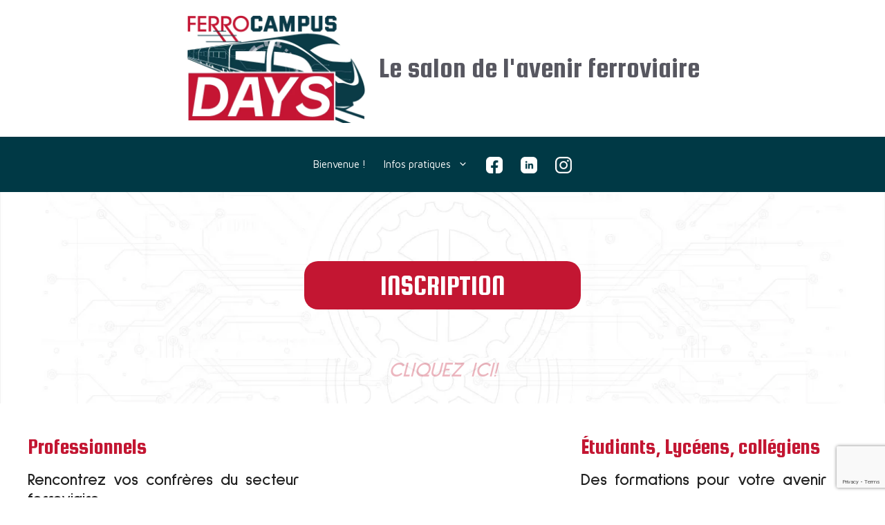

--- FILE ---
content_type: text/html; charset=UTF-8
request_url: https://www.ferrocampusdays.fr/infos-pratiques/
body_size: 19877
content:
<!DOCTYPE html>
<html lang="fr-FR">
<head>
	<meta charset="UTF-8">
	<meta name='robots' content='index, follow, max-image-preview:large, max-snippet:-1, max-video-preview:-1' />
<meta name="viewport" content="width=device-width, initial-scale=1">
	<!-- This site is optimized with the Yoast SEO plugin v23.4 - https://yoast.com/wordpress/plugins/seo/ -->
	<title>Infos pratiques - FerrocampusDays</title>
	<link rel="canonical" href="https://www.ferrocampusdays.fr/infos-pratiques/" />
	<meta property="og:locale" content="fr_FR" />
	<meta property="og:type" content="article" />
	<meta property="og:title" content="Infos pratiques - FerrocampusDays" />
	<meta property="og:url" content="https://www.ferrocampusdays.fr/infos-pratiques/" />
	<meta property="og:site_name" content="FerrocampusDays" />
	<meta property="article:modified_time" content="2022-10-06T15:35:54+00:00" />
	<meta property="og:image" content="https://www.ferrocampusdays.fr/wp-content/uploads/2022/03/Logotype-FERROCAMPUS-DAYS-V01.01-ajuste-PNG24.png" />
	<meta property="og:image:width" content="530" />
	<meta property="og:image:height" content="322" />
	<meta property="og:image:type" content="image/png" />
	<meta name="twitter:card" content="summary_large_image" />
	<meta name="twitter:label1" content="Durée de lecture estimée" />
	<meta name="twitter:data1" content="4 minutes" />
	<script type="application/ld+json" class="yoast-schema-graph">{"@context":"https://schema.org","@graph":[{"@type":"WebPage","@id":"https://www.ferrocampusdays.fr/infos-pratiques/","url":"https://www.ferrocampusdays.fr/infos-pratiques/","name":"Infos pratiques - FerrocampusDays","isPartOf":{"@id":"https://www.ferrocampusdays.fr/#website"},"datePublished":"2022-03-30T13:22:20+00:00","dateModified":"2022-10-06T15:35:54+00:00","breadcrumb":{"@id":"https://www.ferrocampusdays.fr/infos-pratiques/#breadcrumb"},"inLanguage":"fr-FR","potentialAction":[{"@type":"ReadAction","target":["https://www.ferrocampusdays.fr/infos-pratiques/"]}]},{"@type":"BreadcrumbList","@id":"https://www.ferrocampusdays.fr/infos-pratiques/#breadcrumb","itemListElement":[{"@type":"ListItem","position":1,"name":"Accueil","item":"https://www.ferrocampusdays.fr/"},{"@type":"ListItem","position":2,"name":"Infos pratiques"}]},{"@type":"WebSite","@id":"https://www.ferrocampusdays.fr/#website","url":"https://www.ferrocampusdays.fr/","name":"FerrocampusDays","description":"Le salon de l&#039;avenir ferroviaire","publisher":{"@id":"https://www.ferrocampusdays.fr/#organization"},"potentialAction":[{"@type":"SearchAction","target":{"@type":"EntryPoint","urlTemplate":"https://www.ferrocampusdays.fr/?s={search_term_string}"},"query-input":{"@type":"PropertyValueSpecification","valueRequired":true,"valueName":"search_term_string"}}],"inLanguage":"fr-FR"},{"@type":"Organization","@id":"https://www.ferrocampusdays.fr/#organization","name":"Ferrocampus Days","url":"https://www.ferrocampusdays.fr/","logo":{"@type":"ImageObject","inLanguage":"fr-FR","@id":"https://www.ferrocampusdays.fr/#/schema/logo/image/","url":"https://www.ferrocampusdays.fr/wp-content/uploads/2022/03/Logotype-FERROCAMPUS-DAYS-V01.01-ajuste-PNG24.png","contentUrl":"https://www.ferrocampusdays.fr/wp-content/uploads/2022/03/Logotype-FERROCAMPUS-DAYS-V01.01-ajuste-PNG24.png","width":530,"height":322,"caption":"Ferrocampus Days"},"image":{"@id":"https://www.ferrocampusdays.fr/#/schema/logo/image/"},"sameAs":["https://www.linkedin.com/company/80267939/"]}]}</script>
	<!-- / Yoast SEO plugin. -->


<link rel='dns-prefetch' href='//www.googletagmanager.com' />
<link href='https://fonts.gstatic.com' crossorigin rel='preconnect' />
<link href='https://fonts.googleapis.com' crossorigin rel='preconnect' />
<link rel="alternate" type="application/rss+xml" title="FerrocampusDays &raquo; Flux" href="https://www.ferrocampusdays.fr/feed/" />
<link rel="alternate" type="application/rss+xml" title="FerrocampusDays &raquo; Flux des commentaires" href="https://www.ferrocampusdays.fr/comments/feed/" />
<link rel="alternate" title="oEmbed (JSON)" type="application/json+oembed" href="https://www.ferrocampusdays.fr/wp-json/oembed/1.0/embed?url=https%3A%2F%2Fwww.ferrocampusdays.fr%2Finfos-pratiques%2F" />
<link rel="alternate" title="oEmbed (XML)" type="text/xml+oembed" href="https://www.ferrocampusdays.fr/wp-json/oembed/1.0/embed?url=https%3A%2F%2Fwww.ferrocampusdays.fr%2Finfos-pratiques%2F&#038;format=xml" />
<style id='wp-img-auto-sizes-contain-inline-css'>
img:is([sizes=auto i],[sizes^="auto," i]){contain-intrinsic-size:3000px 1500px}
/*# sourceURL=wp-img-auto-sizes-contain-inline-css */
</style>
<style id='wp-emoji-styles-inline-css'>

	img.wp-smiley, img.emoji {
		display: inline !important;
		border: none !important;
		box-shadow: none !important;
		height: 1em !important;
		width: 1em !important;
		margin: 0 0.07em !important;
		vertical-align: -0.1em !important;
		background: none !important;
		padding: 0 !important;
	}
/*# sourceURL=wp-emoji-styles-inline-css */
</style>
<style id='wp-block-library-inline-css'>
:root{--wp-block-synced-color:#7a00df;--wp-block-synced-color--rgb:122,0,223;--wp-bound-block-color:var(--wp-block-synced-color);--wp-editor-canvas-background:#ddd;--wp-admin-theme-color:#007cba;--wp-admin-theme-color--rgb:0,124,186;--wp-admin-theme-color-darker-10:#006ba1;--wp-admin-theme-color-darker-10--rgb:0,107,160.5;--wp-admin-theme-color-darker-20:#005a87;--wp-admin-theme-color-darker-20--rgb:0,90,135;--wp-admin-border-width-focus:2px}@media (min-resolution:192dpi){:root{--wp-admin-border-width-focus:1.5px}}.wp-element-button{cursor:pointer}:root .has-very-light-gray-background-color{background-color:#eee}:root .has-very-dark-gray-background-color{background-color:#313131}:root .has-very-light-gray-color{color:#eee}:root .has-very-dark-gray-color{color:#313131}:root .has-vivid-green-cyan-to-vivid-cyan-blue-gradient-background{background:linear-gradient(135deg,#00d084,#0693e3)}:root .has-purple-crush-gradient-background{background:linear-gradient(135deg,#34e2e4,#4721fb 50%,#ab1dfe)}:root .has-hazy-dawn-gradient-background{background:linear-gradient(135deg,#faaca8,#dad0ec)}:root .has-subdued-olive-gradient-background{background:linear-gradient(135deg,#fafae1,#67a671)}:root .has-atomic-cream-gradient-background{background:linear-gradient(135deg,#fdd79a,#004a59)}:root .has-nightshade-gradient-background{background:linear-gradient(135deg,#330968,#31cdcf)}:root .has-midnight-gradient-background{background:linear-gradient(135deg,#020381,#2874fc)}:root{--wp--preset--font-size--normal:16px;--wp--preset--font-size--huge:42px}.has-regular-font-size{font-size:1em}.has-larger-font-size{font-size:2.625em}.has-normal-font-size{font-size:var(--wp--preset--font-size--normal)}.has-huge-font-size{font-size:var(--wp--preset--font-size--huge)}.has-text-align-center{text-align:center}.has-text-align-left{text-align:left}.has-text-align-right{text-align:right}.has-fit-text{white-space:nowrap!important}#end-resizable-editor-section{display:none}.aligncenter{clear:both}.items-justified-left{justify-content:flex-start}.items-justified-center{justify-content:center}.items-justified-right{justify-content:flex-end}.items-justified-space-between{justify-content:space-between}.screen-reader-text{border:0;clip-path:inset(50%);height:1px;margin:-1px;overflow:hidden;padding:0;position:absolute;width:1px;word-wrap:normal!important}.screen-reader-text:focus{background-color:#ddd;clip-path:none;color:#444;display:block;font-size:1em;height:auto;left:5px;line-height:normal;padding:15px 23px 14px;text-decoration:none;top:5px;width:auto;z-index:100000}html :where(.has-border-color){border-style:solid}html :where([style*=border-top-color]){border-top-style:solid}html :where([style*=border-right-color]){border-right-style:solid}html :where([style*=border-bottom-color]){border-bottom-style:solid}html :where([style*=border-left-color]){border-left-style:solid}html :where([style*=border-width]){border-style:solid}html :where([style*=border-top-width]){border-top-style:solid}html :where([style*=border-right-width]){border-right-style:solid}html :where([style*=border-bottom-width]){border-bottom-style:solid}html :where([style*=border-left-width]){border-left-style:solid}html :where(img[class*=wp-image-]){height:auto;max-width:100%}:where(figure){margin:0 0 1em}html :where(.is-position-sticky){--wp-admin--admin-bar--position-offset:var(--wp-admin--admin-bar--height,0px)}@media screen and (max-width:600px){html :where(.is-position-sticky){--wp-admin--admin-bar--position-offset:0px}}

/*# sourceURL=wp-block-library-inline-css */
</style><style id='global-styles-inline-css'>
:root{--wp--preset--aspect-ratio--square: 1;--wp--preset--aspect-ratio--4-3: 4/3;--wp--preset--aspect-ratio--3-4: 3/4;--wp--preset--aspect-ratio--3-2: 3/2;--wp--preset--aspect-ratio--2-3: 2/3;--wp--preset--aspect-ratio--16-9: 16/9;--wp--preset--aspect-ratio--9-16: 9/16;--wp--preset--color--black: #000000;--wp--preset--color--cyan-bluish-gray: #abb8c3;--wp--preset--color--white: #ffffff;--wp--preset--color--pale-pink: #f78da7;--wp--preset--color--vivid-red: #cf2e2e;--wp--preset--color--luminous-vivid-orange: #ff6900;--wp--preset--color--luminous-vivid-amber: #fcb900;--wp--preset--color--light-green-cyan: #7bdcb5;--wp--preset--color--vivid-green-cyan: #00d084;--wp--preset--color--pale-cyan-blue: #8ed1fc;--wp--preset--color--vivid-cyan-blue: #0693e3;--wp--preset--color--vivid-purple: #9b51e0;--wp--preset--color--contrast: var(--contrast);--wp--preset--color--contrast-2: var(--contrast-2);--wp--preset--color--contrast-3: var(--contrast-3);--wp--preset--color--base: var(--base);--wp--preset--color--base-2: var(--base-2);--wp--preset--color--base-3: var(--base-3);--wp--preset--color--accent: var(--accent);--wp--preset--gradient--vivid-cyan-blue-to-vivid-purple: linear-gradient(135deg,rgb(6,147,227) 0%,rgb(155,81,224) 100%);--wp--preset--gradient--light-green-cyan-to-vivid-green-cyan: linear-gradient(135deg,rgb(122,220,180) 0%,rgb(0,208,130) 100%);--wp--preset--gradient--luminous-vivid-amber-to-luminous-vivid-orange: linear-gradient(135deg,rgb(252,185,0) 0%,rgb(255,105,0) 100%);--wp--preset--gradient--luminous-vivid-orange-to-vivid-red: linear-gradient(135deg,rgb(255,105,0) 0%,rgb(207,46,46) 100%);--wp--preset--gradient--very-light-gray-to-cyan-bluish-gray: linear-gradient(135deg,rgb(238,238,238) 0%,rgb(169,184,195) 100%);--wp--preset--gradient--cool-to-warm-spectrum: linear-gradient(135deg,rgb(74,234,220) 0%,rgb(151,120,209) 20%,rgb(207,42,186) 40%,rgb(238,44,130) 60%,rgb(251,105,98) 80%,rgb(254,248,76) 100%);--wp--preset--gradient--blush-light-purple: linear-gradient(135deg,rgb(255,206,236) 0%,rgb(152,150,240) 100%);--wp--preset--gradient--blush-bordeaux: linear-gradient(135deg,rgb(254,205,165) 0%,rgb(254,45,45) 50%,rgb(107,0,62) 100%);--wp--preset--gradient--luminous-dusk: linear-gradient(135deg,rgb(255,203,112) 0%,rgb(199,81,192) 50%,rgb(65,88,208) 100%);--wp--preset--gradient--pale-ocean: linear-gradient(135deg,rgb(255,245,203) 0%,rgb(182,227,212) 50%,rgb(51,167,181) 100%);--wp--preset--gradient--electric-grass: linear-gradient(135deg,rgb(202,248,128) 0%,rgb(113,206,126) 100%);--wp--preset--gradient--midnight: linear-gradient(135deg,rgb(2,3,129) 0%,rgb(40,116,252) 100%);--wp--preset--font-size--small: 13px;--wp--preset--font-size--medium: 20px;--wp--preset--font-size--large: 36px;--wp--preset--font-size--x-large: 42px;--wp--preset--spacing--20: 0.44rem;--wp--preset--spacing--30: 0.67rem;--wp--preset--spacing--40: 1rem;--wp--preset--spacing--50: 1.5rem;--wp--preset--spacing--60: 2.25rem;--wp--preset--spacing--70: 3.38rem;--wp--preset--spacing--80: 5.06rem;--wp--preset--shadow--natural: 6px 6px 9px rgba(0, 0, 0, 0.2);--wp--preset--shadow--deep: 12px 12px 50px rgba(0, 0, 0, 0.4);--wp--preset--shadow--sharp: 6px 6px 0px rgba(0, 0, 0, 0.2);--wp--preset--shadow--outlined: 6px 6px 0px -3px rgb(255, 255, 255), 6px 6px rgb(0, 0, 0);--wp--preset--shadow--crisp: 6px 6px 0px rgb(0, 0, 0);}:where(.is-layout-flex){gap: 0.5em;}:where(.is-layout-grid){gap: 0.5em;}body .is-layout-flex{display: flex;}.is-layout-flex{flex-wrap: wrap;align-items: center;}.is-layout-flex > :is(*, div){margin: 0;}body .is-layout-grid{display: grid;}.is-layout-grid > :is(*, div){margin: 0;}:where(.wp-block-columns.is-layout-flex){gap: 2em;}:where(.wp-block-columns.is-layout-grid){gap: 2em;}:where(.wp-block-post-template.is-layout-flex){gap: 1.25em;}:where(.wp-block-post-template.is-layout-grid){gap: 1.25em;}.has-black-color{color: var(--wp--preset--color--black) !important;}.has-cyan-bluish-gray-color{color: var(--wp--preset--color--cyan-bluish-gray) !important;}.has-white-color{color: var(--wp--preset--color--white) !important;}.has-pale-pink-color{color: var(--wp--preset--color--pale-pink) !important;}.has-vivid-red-color{color: var(--wp--preset--color--vivid-red) !important;}.has-luminous-vivid-orange-color{color: var(--wp--preset--color--luminous-vivid-orange) !important;}.has-luminous-vivid-amber-color{color: var(--wp--preset--color--luminous-vivid-amber) !important;}.has-light-green-cyan-color{color: var(--wp--preset--color--light-green-cyan) !important;}.has-vivid-green-cyan-color{color: var(--wp--preset--color--vivid-green-cyan) !important;}.has-pale-cyan-blue-color{color: var(--wp--preset--color--pale-cyan-blue) !important;}.has-vivid-cyan-blue-color{color: var(--wp--preset--color--vivid-cyan-blue) !important;}.has-vivid-purple-color{color: var(--wp--preset--color--vivid-purple) !important;}.has-black-background-color{background-color: var(--wp--preset--color--black) !important;}.has-cyan-bluish-gray-background-color{background-color: var(--wp--preset--color--cyan-bluish-gray) !important;}.has-white-background-color{background-color: var(--wp--preset--color--white) !important;}.has-pale-pink-background-color{background-color: var(--wp--preset--color--pale-pink) !important;}.has-vivid-red-background-color{background-color: var(--wp--preset--color--vivid-red) !important;}.has-luminous-vivid-orange-background-color{background-color: var(--wp--preset--color--luminous-vivid-orange) !important;}.has-luminous-vivid-amber-background-color{background-color: var(--wp--preset--color--luminous-vivid-amber) !important;}.has-light-green-cyan-background-color{background-color: var(--wp--preset--color--light-green-cyan) !important;}.has-vivid-green-cyan-background-color{background-color: var(--wp--preset--color--vivid-green-cyan) !important;}.has-pale-cyan-blue-background-color{background-color: var(--wp--preset--color--pale-cyan-blue) !important;}.has-vivid-cyan-blue-background-color{background-color: var(--wp--preset--color--vivid-cyan-blue) !important;}.has-vivid-purple-background-color{background-color: var(--wp--preset--color--vivid-purple) !important;}.has-black-border-color{border-color: var(--wp--preset--color--black) !important;}.has-cyan-bluish-gray-border-color{border-color: var(--wp--preset--color--cyan-bluish-gray) !important;}.has-white-border-color{border-color: var(--wp--preset--color--white) !important;}.has-pale-pink-border-color{border-color: var(--wp--preset--color--pale-pink) !important;}.has-vivid-red-border-color{border-color: var(--wp--preset--color--vivid-red) !important;}.has-luminous-vivid-orange-border-color{border-color: var(--wp--preset--color--luminous-vivid-orange) !important;}.has-luminous-vivid-amber-border-color{border-color: var(--wp--preset--color--luminous-vivid-amber) !important;}.has-light-green-cyan-border-color{border-color: var(--wp--preset--color--light-green-cyan) !important;}.has-vivid-green-cyan-border-color{border-color: var(--wp--preset--color--vivid-green-cyan) !important;}.has-pale-cyan-blue-border-color{border-color: var(--wp--preset--color--pale-cyan-blue) !important;}.has-vivid-cyan-blue-border-color{border-color: var(--wp--preset--color--vivid-cyan-blue) !important;}.has-vivid-purple-border-color{border-color: var(--wp--preset--color--vivid-purple) !important;}.has-vivid-cyan-blue-to-vivid-purple-gradient-background{background: var(--wp--preset--gradient--vivid-cyan-blue-to-vivid-purple) !important;}.has-light-green-cyan-to-vivid-green-cyan-gradient-background{background: var(--wp--preset--gradient--light-green-cyan-to-vivid-green-cyan) !important;}.has-luminous-vivid-amber-to-luminous-vivid-orange-gradient-background{background: var(--wp--preset--gradient--luminous-vivid-amber-to-luminous-vivid-orange) !important;}.has-luminous-vivid-orange-to-vivid-red-gradient-background{background: var(--wp--preset--gradient--luminous-vivid-orange-to-vivid-red) !important;}.has-very-light-gray-to-cyan-bluish-gray-gradient-background{background: var(--wp--preset--gradient--very-light-gray-to-cyan-bluish-gray) !important;}.has-cool-to-warm-spectrum-gradient-background{background: var(--wp--preset--gradient--cool-to-warm-spectrum) !important;}.has-blush-light-purple-gradient-background{background: var(--wp--preset--gradient--blush-light-purple) !important;}.has-blush-bordeaux-gradient-background{background: var(--wp--preset--gradient--blush-bordeaux) !important;}.has-luminous-dusk-gradient-background{background: var(--wp--preset--gradient--luminous-dusk) !important;}.has-pale-ocean-gradient-background{background: var(--wp--preset--gradient--pale-ocean) !important;}.has-electric-grass-gradient-background{background: var(--wp--preset--gradient--electric-grass) !important;}.has-midnight-gradient-background{background: var(--wp--preset--gradient--midnight) !important;}.has-small-font-size{font-size: var(--wp--preset--font-size--small) !important;}.has-medium-font-size{font-size: var(--wp--preset--font-size--medium) !important;}.has-large-font-size{font-size: var(--wp--preset--font-size--large) !important;}.has-x-large-font-size{font-size: var(--wp--preset--font-size--x-large) !important;}
/*# sourceURL=global-styles-inline-css */
</style>

<style id='classic-theme-styles-inline-css'>
/*! This file is auto-generated */
.wp-block-button__link{color:#fff;background-color:#32373c;border-radius:9999px;box-shadow:none;text-decoration:none;padding:calc(.667em + 2px) calc(1.333em + 2px);font-size:1.125em}.wp-block-file__button{background:#32373c;color:#fff;text-decoration:none}
/*# sourceURL=/wp-includes/css/classic-themes.min.css */
</style>
<link rel='stylesheet' id='contact-form-7-css' href='https://www.ferrocampusdays.fr/wp-content/plugins/contact-form-7/includes/css/styles.css?ver=5.9.8' media='all' />
<link rel='stylesheet' id='menu-image-css' href='https://www.ferrocampusdays.fr/wp-content/plugins/menu-image/includes/css/menu-image.css?ver=3.11' media='all' />
<link rel='stylesheet' id='dashicons-css' href='https://www.ferrocampusdays.fr/wp-includes/css/dashicons.min.css?ver=6.9' media='all' />
<link rel='stylesheet' id='awb-css' href='https://www.ferrocampusdays.fr/wp-content/plugins/advanced-backgrounds/assets/awb/awb.min.css?ver=1.12.4' media='all' />
<link rel='stylesheet' id='generate-widget-areas-css' href='https://www.ferrocampusdays.fr/wp-content/themes/generatepress/assets/css/components/widget-areas.min.css?ver=3.5.1' media='all' />
<link rel='stylesheet' id='generate-style-css' href='https://www.ferrocampusdays.fr/wp-content/themes/generatepress/assets/css/main.min.css?ver=3.5.1' media='all' />
<style id='generate-style-inline-css'>
@media (max-width:768px){}
body{background-color:var(--base-3);color:var(--contrast);}a{color:#c31632;}a:hover, a:focus, a:active{color:#003945;}.grid-container{max-width:1300px;}.wp-block-group__inner-container{max-width:1300px;margin-left:auto;margin-right:auto;}.site-header .header-image{width:260px;}:root{--contrast:#222222;--contrast-2:#575760;--contrast-3:#b2b2be;--base:#f0f0f0;--base-2:#f7f8f9;--base-3:#ffffff;--accent:#1e73be;}:root .has-contrast-color{color:var(--contrast);}:root .has-contrast-background-color{background-color:var(--contrast);}:root .has-contrast-2-color{color:var(--contrast-2);}:root .has-contrast-2-background-color{background-color:var(--contrast-2);}:root .has-contrast-3-color{color:var(--contrast-3);}:root .has-contrast-3-background-color{background-color:var(--contrast-3);}:root .has-base-color{color:var(--base);}:root .has-base-background-color{background-color:var(--base);}:root .has-base-2-color{color:var(--base-2);}:root .has-base-2-background-color{background-color:var(--base-2);}:root .has-base-3-color{color:var(--base-3);}:root .has-base-3-background-color{background-color:var(--base-3);}:root .has-accent-color{color:var(--accent);}:root .has-accent-background-color{background-color:var(--accent);}body, button, input, select, textarea{font-family:Maven Pro, sans-serif;font-size:19px;}p{margin-bottom:0.5em;}h1{font-family:Squada One, display;font-weight:normal;text-transform:uppercase;}h2{font-family:Sulphur Point, sans-serif;font-weight:700;font-size:30px;margin-bottom:5px;}h3{font-family:Sulphur Point, sans-serif;font-size:24px;}.site-description{font-family:Squada One, display;font-size:42px;}h1.entry-title{font-family:Squada One, display;font-size:58px;}h4{font-family:Squada One, display;line-height:1em;}.widget-title{font-family:Squada One, display;font-size:30px;}.top-bar{background-color:#636363;color:#ffffff;}.top-bar a{color:#ffffff;}.top-bar a:hover{color:#303030;}.site-header{background-color:var(--base-3);}.main-title a,.main-title a:hover{color:var(--contrast);}.site-description{color:var(--contrast-2);}.main-navigation,.main-navigation ul ul{background-color:#003945;}.main-navigation .main-nav ul li a, .main-navigation .menu-toggle, .main-navigation .menu-bar-items{color:var(--base-3);}.main-navigation .main-nav ul li:not([class*="current-menu-"]):hover > a, .main-navigation .main-nav ul li:not([class*="current-menu-"]):focus > a, .main-navigation .main-nav ul li.sfHover:not([class*="current-menu-"]) > a, .main-navigation .menu-bar-item:hover > a, .main-navigation .menu-bar-item.sfHover > a{color:var(--base-3);background-color:#003945;}button.menu-toggle:hover,button.menu-toggle:focus{color:var(--base-3);}.main-navigation .main-nav ul li[class*="current-menu-"] > a{color:var(--base-3);background-color:#003945;}.navigation-search input[type="search"],.navigation-search input[type="search"]:active, .navigation-search input[type="search"]:focus, .main-navigation .main-nav ul li.search-item.active > a, .main-navigation .menu-bar-items .search-item.active > a{color:var(--base-3);background-color:#003945;}.main-navigation ul ul{background-color:#c31632;}.main-navigation .main-nav ul ul li a{color:var(--base-3);}.main-navigation .main-nav ul ul li:not([class*="current-menu-"]):hover > a,.main-navigation .main-nav ul ul li:not([class*="current-menu-"]):focus > a, .main-navigation .main-nav ul ul li.sfHover:not([class*="current-menu-"]) > a{color:var(--base-3);background-color:#c31632;}.main-navigation .main-nav ul ul li[class*="current-menu-"] > a{color:var(--base-3);background-color:#c31632;}.entry-title a{color:var(--contrast);}.entry-title a:hover{color:var(--contrast-2);}.entry-meta{color:var(--contrast-2);}h1{color:#c31632;}h2{color:#003945;}h4{color:#c31632;}.sidebar .widget{background-color:var(--base-3);}.footer-widgets{color:var(--base-3);background-color:#003945;}.footer-widgets a{color:var(--base-3);}.footer-widgets a:hover{color:var(--base-3);}.footer-widgets .widget-title{color:#ffa600;}.site-info{color:var(--base-3);background-color:#003945;}.site-info a{color:var(--base-3);}.site-info a:hover{color:var(--base-3);}.footer-bar .widget_nav_menu .current-menu-item a{color:var(--base-3);}input[type="text"],input[type="email"],input[type="url"],input[type="password"],input[type="search"],input[type="tel"],input[type="number"],textarea,select{color:var(--contrast);background-color:var(--base-3);border-color:#003945;}input[type="text"]:focus,input[type="email"]:focus,input[type="url"]:focus,input[type="password"]:focus,input[type="search"]:focus,input[type="tel"]:focus,input[type="number"]:focus,textarea:focus,select:focus{color:var(--contrast);background-color:var(--base-3);border-color:#C31632;}button,html input[type="button"],input[type="reset"],input[type="submit"],a.button,a.wp-block-button__link:not(.has-background){color:var(--base-3);background-color:#C31632;}button:hover,html input[type="button"]:hover,input[type="reset"]:hover,input[type="submit"]:hover,a.button:hover,button:focus,html input[type="button"]:focus,input[type="reset"]:focus,input[type="submit"]:focus,a.button:focus,a.wp-block-button__link:not(.has-background):active,a.wp-block-button__link:not(.has-background):focus,a.wp-block-button__link:not(.has-background):hover{color:var(--base-3);background-color:#003945;}a.generate-back-to-top{background-color:rgba( 0,0,0,0.4 );color:#ffffff;}a.generate-back-to-top:hover,a.generate-back-to-top:focus{background-color:rgba( 0,0,0,0.6 );color:#ffffff;}:root{--gp-search-modal-bg-color:var(--base-3);--gp-search-modal-text-color:var(--contrast);--gp-search-modal-overlay-bg-color:rgba(0,0,0,0.2);}@media (max-width: 768px){.main-navigation .menu-bar-item:hover > a, .main-navigation .menu-bar-item.sfHover > a{background:none;color:var(--base-3);}}.nav-below-header .main-navigation .inside-navigation.grid-container, .nav-above-header .main-navigation .inside-navigation.grid-container{padding:0px 27px 0px 27px;}.site-main .wp-block-group__inner-container{padding:40px;}.separate-containers .paging-navigation{padding-top:20px;padding-bottom:20px;}.entry-content .alignwide, body:not(.no-sidebar) .entry-content .alignfull{margin-left:-40px;width:calc(100% + 80px);max-width:calc(100% + 80px);}.main-navigation .main-nav ul li a,.menu-toggle,.main-navigation .menu-bar-item > a{padding-left:13px;padding-right:13px;line-height:80px;}.main-navigation .main-nav ul ul li a{padding:10px 13px 10px 13px;}.navigation-search input[type="search"]{height:80px;}.rtl .menu-item-has-children .dropdown-menu-toggle{padding-left:13px;}.menu-item-has-children .dropdown-menu-toggle{padding-right:13px;}.rtl .main-navigation .main-nav ul li.menu-item-has-children > a{padding-right:13px;}@media (max-width:768px){.separate-containers .inside-article, .separate-containers .comments-area, .separate-containers .page-header, .separate-containers .paging-navigation, .one-container .site-content, .inside-page-header{padding:30px;}.site-main .wp-block-group__inner-container{padding:30px;}.inside-top-bar{padding-right:30px;padding-left:30px;}.inside-header{padding-right:30px;padding-left:30px;}.widget-area .widget{padding-top:30px;padding-right:30px;padding-bottom:30px;padding-left:30px;}.footer-widgets-container{padding-top:30px;padding-right:30px;padding-bottom:30px;padding-left:30px;}.inside-site-info{padding-right:30px;padding-left:30px;}.entry-content .alignwide, body:not(.no-sidebar) .entry-content .alignfull{margin-left:-30px;width:calc(100% + 60px);max-width:calc(100% + 60px);}.one-container .site-main .paging-navigation{margin-bottom:20px;}}/* End cached CSS */.is-right-sidebar{width:30%;}.is-left-sidebar{width:30%;}.site-content .content-area{width:100%;}@media (max-width: 768px){.main-navigation .menu-toggle,.sidebar-nav-mobile:not(#sticky-placeholder){display:block;}.main-navigation ul,.gen-sidebar-nav,.main-navigation:not(.slideout-navigation):not(.toggled) .main-nav > ul,.has-inline-mobile-toggle #site-navigation .inside-navigation > *:not(.navigation-search):not(.main-nav){display:none;}.nav-align-right .inside-navigation,.nav-align-center .inside-navigation{justify-content:space-between;}}
body{background-repeat:no-repeat;background-size:cover;background-attachment:fixed;}
.dynamic-author-image-rounded{border-radius:100%;}.dynamic-featured-image, .dynamic-author-image{vertical-align:middle;}.one-container.blog .dynamic-content-template:not(:last-child), .one-container.archive .dynamic-content-template:not(:last-child){padding-bottom:0px;}.dynamic-entry-excerpt > p:last-child{margin-bottom:0px;}
.main-navigation .main-nav ul li a,.menu-toggle,.main-navigation .menu-bar-item > a{transition: line-height 300ms ease}.main-navigation.toggled .main-nav > ul{background-color: #003945}.sticky-enabled .gen-sidebar-nav.is_stuck .main-navigation {margin-bottom: 0px;}.sticky-enabled .gen-sidebar-nav.is_stuck {z-index: 500;}.sticky-enabled .main-navigation.is_stuck {box-shadow: 0 2px 2px -2px rgba(0, 0, 0, .2);}.navigation-stick:not(.gen-sidebar-nav) {left: 0;right: 0;width: 100% !important;}.nav-float-right .navigation-stick {width: 100% !important;left: 0;}.nav-float-right .navigation-stick .navigation-branding {margin-right: auto;}.main-navigation.has-sticky-branding:not(.grid-container) .inside-navigation:not(.grid-container) .navigation-branding{margin-left: 10px;}.main-navigation.navigation-stick.has-sticky-branding .inside-navigation.grid-container{padding-left:40px;padding-right:40px;}@media (max-width:768px){.main-navigation.navigation-stick.has-sticky-branding .inside-navigation.grid-container{padding-left:0;padding-right:0;}}
@media (max-width: 1024px),(min-width:1025px){.main-navigation.sticky-navigation-transition .main-nav > ul > li > a,.sticky-navigation-transition .menu-toggle,.main-navigation.sticky-navigation-transition .menu-bar-item > a, .sticky-navigation-transition .navigation-branding .main-title{line-height:65px;}.main-navigation.sticky-navigation-transition .site-logo img, .main-navigation.sticky-navigation-transition .navigation-search input[type="search"], .main-navigation.sticky-navigation-transition .navigation-branding img{height:65px;}}
/*# sourceURL=generate-style-inline-css */
</style>
<link rel='stylesheet' id='generate-google-fonts-css' href='https://fonts.googleapis.com/css?family=Squada+One%3Aregular%7CSulphur+Point%3A300%2Cregular%2C700%7CMaven+Pro%3Aregular%2C500%2C600%2C700%2C800%2C900&#038;display=auto&#038;ver=3.5.1' media='all' />
<link rel='stylesheet' id='js_composer_front-css' href='//www.ferrocampusdays.fr/wp-content/uploads/js_composer/js_composer_front_custom.css?ver=7.9' media='all' />
<link rel='stylesheet' id='cf7cf-style-css' href='https://www.ferrocampusdays.fr/wp-content/plugins/cf7-conditional-fields/style.css?ver=2.4.15' media='all' />
<link rel='stylesheet' id='bsf-Defaults-css' href='https://www.ferrocampusdays.fr/wp-content/uploads/smile_fonts/Defaults/Defaults.css?ver=3.19.22' media='all' />
<link rel='stylesheet' id='ultimate-vc-addons-style-css' href='https://www.ferrocampusdays.fr/wp-content/plugins/Ultimate_VC_Addons/assets/min-css/style.min.css?ver=3.19.22' media='all' />
<link rel='stylesheet' id='ultimate-vc-addons-animate-css' href='https://www.ferrocampusdays.fr/wp-content/plugins/Ultimate_VC_Addons/assets/min-css/animate.min.css?ver=3.19.22' media='all' />
<link rel='stylesheet' id='ultimate-vc-addons-tooltip-css' href='https://www.ferrocampusdays.fr/wp-content/plugins/Ultimate_VC_Addons/assets/min-css/tooltip.min.css?ver=3.19.22' media='all' />
<link rel='stylesheet' id='ultimate-vc-addons-interactive-banner-css' href='https://www.ferrocampusdays.fr/wp-content/plugins/Ultimate_VC_Addons/assets/min-css/interactive-styles.min.css?ver=3.19.22' media='all' />
<link rel='stylesheet' id='generate-navigation-branding-css' href='https://www.ferrocampusdays.fr/wp-content/plugins/gp-premium/menu-plus/functions/css/navigation-branding-flex.min.css?ver=2.1.2' media='all' />
<style id='generate-navigation-branding-inline-css'>
@media (max-width: 768px){.site-header, #site-navigation, #sticky-navigation{display:none !important;opacity:0.0;}#mobile-header{display:block !important;width:100% !important;}#mobile-header .main-nav > ul{display:none;}#mobile-header.toggled .main-nav > ul, #mobile-header .menu-toggle, #mobile-header .mobile-bar-items{display:block;}#mobile-header .main-nav{-ms-flex:0 0 100%;flex:0 0 100%;-webkit-box-ordinal-group:5;-ms-flex-order:4;order:4;}}.main-navigation.has-branding .inside-navigation.grid-container, .main-navigation.has-branding.grid-container .inside-navigation:not(.grid-container){padding:0px 40px 0px 40px;}.main-navigation.has-branding:not(.grid-container) .inside-navigation:not(.grid-container) .navigation-branding{margin-left:10px;}.main-navigation .sticky-navigation-logo, .main-navigation.navigation-stick .site-logo:not(.mobile-header-logo){display:none;}.main-navigation.navigation-stick .sticky-navigation-logo{display:block;}.navigation-branding img, .site-logo.mobile-header-logo img{height:80px;width:auto;}.navigation-branding .main-title{line-height:80px;}@media (max-width: 768px){.main-navigation.has-branding.nav-align-center .menu-bar-items, .main-navigation.has-sticky-branding.navigation-stick.nav-align-center .menu-bar-items{margin-left:auto;}.navigation-branding{margin-right:auto;margin-left:10px;}.navigation-branding .main-title, .mobile-header-navigation .site-logo{margin-left:10px;}.main-navigation.has-branding .inside-navigation.grid-container{padding:0px;}}
/*# sourceURL=generate-navigation-branding-inline-css */
</style>
<script src="https://www.ferrocampusdays.fr/wp-includes/js/jquery/jquery.min.js?ver=3.7.1" id="jquery-core-js"></script>
<script src="https://www.ferrocampusdays.fr/wp-includes/js/jquery/jquery-migrate.min.js?ver=3.4.1" id="jquery-migrate-js"></script>

<!-- Extrait de code de la balise Google (gtag.js) ajouté par Site Kit -->

<!-- Extrait Google Analytics ajouté par Site Kit -->
<script src="https://www.googletagmanager.com/gtag/js?id=G-YDPR8D09YE" id="google_gtagjs-js" async></script>
<script id="google_gtagjs-js-after">
window.dataLayer = window.dataLayer || [];function gtag(){dataLayer.push(arguments);}
gtag("set","linker",{"domains":["www.ferrocampusdays.fr"]});
gtag("js", new Date());
gtag("set", "developer_id.dZTNiMT", true);
gtag("config", "G-YDPR8D09YE");
//# sourceURL=google_gtagjs-js-after
</script>

<!-- Extrait de code de la balise Google de fin (gtag.js) ajouté par Site Kit -->
<script src="https://www.ferrocampusdays.fr/wp-content/plugins/Ultimate_VC_Addons/assets/min-js/ultimate-params.min.js?ver=3.19.22" id="ultimate-vc-addons-params-js"></script>
<script src="https://www.ferrocampusdays.fr/wp-content/plugins/Ultimate_VC_Addons/assets/min-js/custom.min.js?ver=3.19.22" id="ultimate-vc-addons-custom-js"></script>
<script src="https://www.ferrocampusdays.fr/wp-content/plugins/Ultimate_VC_Addons/assets/min-js/jquery-appear.min.js?ver=3.19.22" id="ultimate-vc-addons-appear-js"></script>
<script></script><link rel="https://api.w.org/" href="https://www.ferrocampusdays.fr/wp-json/" /><link rel="alternate" title="JSON" type="application/json" href="https://www.ferrocampusdays.fr/wp-json/wp/v2/pages/42" /><link rel="EditURI" type="application/rsd+xml" title="RSD" href="https://www.ferrocampusdays.fr/xmlrpc.php?rsd" />
<meta name="generator" content="WordPress 6.9" />
<link rel='shortlink' href='https://www.ferrocampusdays.fr/?p=42' />
<meta name="generator" content="Site Kit by Google 1.135.0" /><meta name="generator" content="Powered by WPBakery Page Builder - drag and drop page builder for WordPress."/>
<link rel="icon" href="https://www.ferrocampusdays.fr/wp-content/uploads/2022/03/cropped-icone-site-ferrocampus-days-01-1-32x32.jpg" sizes="32x32" />
<link rel="icon" href="https://www.ferrocampusdays.fr/wp-content/uploads/2022/03/cropped-icone-site-ferrocampus-days-01-1-192x192.jpg" sizes="192x192" />
<link rel="apple-touch-icon" href="https://www.ferrocampusdays.fr/wp-content/uploads/2022/03/cropped-icone-site-ferrocampus-days-01-1-180x180.jpg" />
<meta name="msapplication-TileImage" content="https://www.ferrocampusdays.fr/wp-content/uploads/2022/03/cropped-icone-site-ferrocampus-days-01-1-270x270.jpg" />
		<style id="wp-custom-css">
			/* INTERVENANTS PAGE DETAILS */

.organisation2 {
text-transform: none;
line-height: 1;
font-style: inherit;
font-weight: inherit;
font-family: "Sulphur Point";
font-size: 20pt;
color: #c31632;
}

.fonction2 {
	font-weight: bold;
}

/* INTERVENANTS PAGE ACCUEIL */
.organisation3 {
	font-weight: bold;
}		</style>
		<style type="text/css" data-type="vc_shortcodes-custom-css">.vc_custom_1664093269258{margin-top: -60px !important;margin-bottom: 30px !important;}.vc_custom_1649041776591{margin-top: -60px !important;margin-bottom: 50px !important;}.vc_custom_1649041788199{margin-top: 50px !important;margin-bottom: 50px !important;}.vc_custom_1648712254890{padding-top: 30px !important;padding-bottom: 30px !important;background-color: #ffffff !important;}.vc_custom_1648712259781{padding-top: 30px !important;padding-bottom: 30px !important;background-color: #ffffff !important;}.vc_custom_1649041788199{margin-top: 50px !important;margin-bottom: 50px !important;}.vc_custom_1648712376562{padding-top: 40px !important;padding-bottom: 40px !important;background-color: #ffffff !important;}.vc_custom_1665061109974{margin-top: 100px !important;margin-bottom: 100px !important;padding-top: 10px !important;padding-right: 10px !important;padding-bottom: 10px !important;padding-left: 10px !important;background-color: #c31632 !important;border-radius: 20px !important;}.vc_custom_1665061167671{margin-bottom: 30px !important;}.vc_custom_1649042396260{margin-top: 20px !important;}.vc_custom_1649068023438{margin-top: 15px !important;}.vc_custom_1649042546375{margin-top: 20px !important;}.vc_custom_1649068071660{margin-top: 15px !important;}.vc_custom_1649254803677{margin-top: -120px !important;margin-bottom: -120px !important;padding-right: 20px !important;padding-left: 20px !important;}.vc_custom_1649042803545{margin-top: 20px !important;}.vc_custom_1649068099951{margin-top: 15px !important;}.vc_custom_1649043260057{margin-top: 20px !important;}.vc_custom_1649043380875{margin-top: 15px !important;}.vc_custom_1649254937894{margin-top: -40px !important;}.vc_custom_1649042396260{margin-top: 20px !important;}.vc_custom_1649068023438{margin-top: 15px !important;}.vc_custom_1649254880375{margin-top: 40px !important;}.vc_custom_1649042546375{margin-top: 20px !important;}.vc_custom_1649068071660{margin-top: 15px !important;}.vc_custom_1649254888440{margin-top: 40px !important;}.vc_custom_1649042803545{margin-top: 20px !important;}.vc_custom_1649068099951{margin-top: 15px !important;}.vc_custom_1649254894801{margin-top: 40px !important;}.vc_custom_1649043260057{margin-top: 20px !important;}.vc_custom_1649043380875{margin-top: 15px !important;}.vc_custom_1649042109440{margin-top: 80px !important;margin-bottom: 80px !important;padding-top: 10px !important;padding-right: 10px !important;padding-bottom: 10px !important;padding-left: 10px !important;background-color: #c31632 !important;border-radius: 20px !important;}.vc_custom_1648671121912{padding-right: 40px !important;padding-left: 40px !important;}.vc_custom_1649042218309{margin-bottom: 40px !important;}.vc_custom_1648698453919{padding-right: 40px !important;padding-left: 40px !important;}.vc_custom_1649042284239{margin-top: 80px !important;margin-bottom: 80px !important;padding-top: 10px !important;padding-right: 10px !important;padding-bottom: 10px !important;padding-left: 10px !important;background-color: #c31632 !important;border-radius: 20px !important;}</style><noscript><style> .wpb_animate_when_almost_visible { opacity: 1; }</style></noscript><link rel='stylesheet' id='mailpoet_public-css' href='https://www.ferrocampusdays.fr/wp-content/plugins/mailpoet/assets/dist/css/mailpoet-public.438bfe36.css?ver=6.9' media='all' />
<link rel='stylesheet' id='su-shortcodes-css' href='https://www.ferrocampusdays.fr/wp-content/plugins/shortcodes-ultimate/includes/css/shortcodes.css?ver=7.2.2' media='all' />
</head>

<body class="wp-singular page-template-default page page-id-42 wp-custom-logo wp-embed-responsive wp-theme-generatepress post-image-aligned-center sticky-menu-fade sticky-enabled both-sticky-menu mobile-header mobile-header-logo mobile-header-sticky no-sidebar nav-below-header separate-containers header-aligned-center dropdown-hover wpb-js-composer js-comp-ver-7.9 vc_responsive" itemtype="https://schema.org/WebPage" itemscope>
	<a class="screen-reader-text skip-link" href="#content" title="Aller au contenu">Aller au contenu</a>		<header class="site-header" id="masthead" aria-label="Site"  itemtype="https://schema.org/WPHeader" itemscope>
			<div class="inside-header grid-container">
				<div class="site-branding-container"><div class="site-logo">
					<a href="https://www.ferrocampusdays.fr/" rel="home">
						<img  class="header-image is-logo-image" alt="FerrocampusDays" src="https://www.ferrocampusdays.fr/wp-content/uploads/2022/03/Logotype-FERROCAMPUS-DAYS-V01.01-ajuste-PNG24.png" width="530" height="322" />
					</a>
				</div><div class="site-branding">
						
						<p class="site-description" itemprop="description">Le salon de l&#039;avenir ferroviaire</p>
					</div></div>			</div>
		</header>
				<nav id="mobile-header" itemtype="https://schema.org/SiteNavigationElement" itemscope class="main-navigation mobile-header-navigation has-branding has-sticky-branding">
			<div class="inside-navigation grid-container grid-parent">
				<div class="site-logo mobile-header-logo">
						<a href="https://www.ferrocampusdays.fr/" title="FerrocampusDays" rel="home">
							<img src="https://www.ferrocampusdays.fr/wp-content/uploads/2022/03/Logotype-FERROCAMPUS-DAYS-V01.01-ajuste-PNG24-BLANC.png" alt="FerrocampusDays" class="is-logo-image" width="530" height="322" />
						</a>
					</div>					<button class="menu-toggle" aria-controls="mobile-menu" aria-expanded="false">
						<span class="gp-icon icon-menu-bars"><svg viewBox="0 0 512 512" aria-hidden="true" xmlns="http://www.w3.org/2000/svg" width="1em" height="1em"><path d="M0 96c0-13.255 10.745-24 24-24h464c13.255 0 24 10.745 24 24s-10.745 24-24 24H24c-13.255 0-24-10.745-24-24zm0 160c0-13.255 10.745-24 24-24h464c13.255 0 24 10.745 24 24s-10.745 24-24 24H24c-13.255 0-24-10.745-24-24zm0 160c0-13.255 10.745-24 24-24h464c13.255 0 24 10.745 24 24s-10.745 24-24 24H24c-13.255 0-24-10.745-24-24z" /></svg><svg viewBox="0 0 512 512" aria-hidden="true" xmlns="http://www.w3.org/2000/svg" width="1em" height="1em"><path d="M71.029 71.029c9.373-9.372 24.569-9.372 33.942 0L256 222.059l151.029-151.03c9.373-9.372 24.569-9.372 33.942 0 9.372 9.373 9.372 24.569 0 33.942L289.941 256l151.03 151.029c9.372 9.373 9.372 24.569 0 33.942-9.373 9.372-24.569 9.372-33.942 0L256 289.941l-151.029 151.03c-9.373 9.372-24.569 9.372-33.942 0-9.372-9.373-9.372-24.569 0-33.942L222.059 256 71.029 104.971c-9.372-9.373-9.372-24.569 0-33.942z" /></svg></span><span class="mobile-menu">Menu</span>					</button>
					<div id="mobile-menu" class="main-nav"><ul id="menu-menu-principal" class=" menu sf-menu"><li id="menu-item-39" class="menu-item menu-item-type-post_type menu-item-object-page menu-item-home menu-item-39"><a href="https://www.ferrocampusdays.fr/">Bienvenue !</a></li>
<li id="menu-item-1694" class="menu-item menu-item-type-post_type menu-item-object-page current-menu-item page_item page-item-42 current_page_item menu-item-has-children menu-item-1694"><a href="https://www.ferrocampusdays.fr/infos-pratiques/" aria-current="page">Infos pratiques<span role="presentation" class="dropdown-menu-toggle"><span class="gp-icon icon-arrow"><svg viewBox="0 0 330 512" aria-hidden="true" xmlns="http://www.w3.org/2000/svg" width="1em" height="1em"><path d="M305.913 197.085c0 2.266-1.133 4.815-2.833 6.514L171.087 335.593c-1.7 1.7-4.249 2.832-6.515 2.832s-4.815-1.133-6.515-2.832L26.064 203.599c-1.7-1.7-2.832-4.248-2.832-6.514s1.132-4.816 2.832-6.515l14.162-14.163c1.7-1.699 3.966-2.832 6.515-2.832 2.266 0 4.815 1.133 6.515 2.832l111.316 111.317 111.316-111.317c1.7-1.699 4.249-2.832 6.515-2.832s4.815 1.133 6.515 2.832l14.162 14.163c1.7 1.7 2.833 4.249 2.833 6.515z" /></svg></span></span></a>
<ul class="sub-menu">
	<li id="menu-item-317" class="menu-item menu-item-type-post_type menu-item-object-page menu-item-317"><a href="https://www.ferrocampusdays.fr/lorganisateur/" title="FERROCAMPUS">L’organisateur</a></li>
	<li id="menu-item-45" class="menu-item menu-item-type-post_type menu-item-object-page menu-item-45"><a href="https://www.ferrocampusdays.fr/contact/">Contact</a></li>
</ul>
</li>
<li id="menu-item-1074" class="menu-item menu-item-type-custom menu-item-object-custom menu-item-1074"><a target="_blank" href="https://www.facebook.com/ferrocampusdays/" title="Suivez-nous sur Facebook !" class="menu-image-title-hide menu-image-hovered"><span class="menu-image-title-hide menu-image-title">Facebook</span><span class='menu-image-hover-wrapper'><img width="24" height="24" src="https://www.ferrocampusdays.fr/wp-content/uploads/2022/04/icon-png24-50x50px-facebook-24x24.png" class="menu-image menu-image-title-hide" alt="" decoding="async" /><img width="24" height="24" src="https://www.ferrocampusdays.fr/wp-content/uploads/2022/04/icon-png24-50x50px-facebook-24x24.png" class="hovered-image menu-image-title-hide" alt="" style="margin-left: -24px;" decoding="async" /></span></a></li>
<li id="menu-item-1077" class="menu-item menu-item-type-custom menu-item-object-custom menu-item-1077"><a target="_blank" href="https://www.linkedin.com/company/ferrocampusdays/" title="Suivez-nous sur Linkedin" class="menu-image-title-hide menu-image-hovered"><span class="menu-image-title-hide menu-image-title">Linkedin</span><span class='menu-image-hover-wrapper'><img width="24" height="24" src="https://www.ferrocampusdays.fr/wp-content/uploads/2022/04/icon-png24-50x50px-linkedin-24x24.png" class="menu-image menu-image-title-hide" alt="" decoding="async" /><img width="24" height="24" src="https://www.ferrocampusdays.fr/wp-content/uploads/2022/04/icon-png24-50x50px-linkedin-24x24.png" class="hovered-image menu-image-title-hide" alt="" style="margin-left: -24px;" decoding="async" /></span></a></li>
<li id="menu-item-1079" class="menu-item menu-item-type-custom menu-item-object-custom menu-item-1079"><a target="_blank" href="https://www.instagram.com/ferrocampusdays/" title="Suivez-nous sur Instagram" class="menu-image-title-hide menu-image-hovered"><span class="menu-image-title-hide menu-image-title">Instagram</span><span class='menu-image-hover-wrapper'><img width="24" height="24" src="https://www.ferrocampusdays.fr/wp-content/uploads/2022/04/icon-png24-50x50px-instagram-24x24.png" class="menu-image menu-image-title-hide" alt="" decoding="async" /><img width="24" height="24" src="https://www.ferrocampusdays.fr/wp-content/uploads/2022/04/icon-png24-50x50px-instagram-24x24.png" class="hovered-image menu-image-title-hide" alt="" style="margin-left: -24px;" decoding="async" /></span></a></li>
</ul></div>			</div><!-- .inside-navigation -->
		</nav><!-- #site-navigation -->
				<nav class="has-sticky-branding main-navigation nav-align-center sub-menu-right" id="site-navigation" aria-label="Principal"  itemtype="https://schema.org/SiteNavigationElement" itemscope>
			<div class="inside-navigation grid-container">
				<div class="navigation-branding"><div class="sticky-navigation-logo">
					<a href="https://www.ferrocampusdays.fr/" title="FerrocampusDays" rel="home">
						<img src="https://www.ferrocampusdays.fr/wp-content/uploads/2022/03/Logotype-FERROCAMPUS-DAYS-V01.01-ajuste-PNG24-BLANC.png" class="is-logo-image" alt="FerrocampusDays" width="530" height="322" />
					</a>
				</div></div>				<button class="menu-toggle" aria-controls="primary-menu" aria-expanded="false">
					<span class="gp-icon icon-menu-bars"><svg viewBox="0 0 512 512" aria-hidden="true" xmlns="http://www.w3.org/2000/svg" width="1em" height="1em"><path d="M0 96c0-13.255 10.745-24 24-24h464c13.255 0 24 10.745 24 24s-10.745 24-24 24H24c-13.255 0-24-10.745-24-24zm0 160c0-13.255 10.745-24 24-24h464c13.255 0 24 10.745 24 24s-10.745 24-24 24H24c-13.255 0-24-10.745-24-24zm0 160c0-13.255 10.745-24 24-24h464c13.255 0 24 10.745 24 24s-10.745 24-24 24H24c-13.255 0-24-10.745-24-24z" /></svg><svg viewBox="0 0 512 512" aria-hidden="true" xmlns="http://www.w3.org/2000/svg" width="1em" height="1em"><path d="M71.029 71.029c9.373-9.372 24.569-9.372 33.942 0L256 222.059l151.029-151.03c9.373-9.372 24.569-9.372 33.942 0 9.372 9.373 9.372 24.569 0 33.942L289.941 256l151.03 151.029c9.372 9.373 9.372 24.569 0 33.942-9.373 9.372-24.569 9.372-33.942 0L256 289.941l-151.029 151.03c-9.373 9.372-24.569 9.372-33.942 0-9.372-9.373-9.372-24.569 0-33.942L222.059 256 71.029 104.971c-9.372-9.373-9.372-24.569 0-33.942z" /></svg></span><span class="mobile-menu">Menu</span>				</button>
				<div id="primary-menu" class="main-nav"><ul id="menu-menu-principal-1" class=" menu sf-menu"><li class="menu-item menu-item-type-post_type menu-item-object-page menu-item-home menu-item-39"><a href="https://www.ferrocampusdays.fr/">Bienvenue !</a></li>
<li class="menu-item menu-item-type-post_type menu-item-object-page current-menu-item page_item page-item-42 current_page_item menu-item-has-children menu-item-1694"><a href="https://www.ferrocampusdays.fr/infos-pratiques/" aria-current="page">Infos pratiques<span role="presentation" class="dropdown-menu-toggle"><span class="gp-icon icon-arrow"><svg viewBox="0 0 330 512" aria-hidden="true" xmlns="http://www.w3.org/2000/svg" width="1em" height="1em"><path d="M305.913 197.085c0 2.266-1.133 4.815-2.833 6.514L171.087 335.593c-1.7 1.7-4.249 2.832-6.515 2.832s-4.815-1.133-6.515-2.832L26.064 203.599c-1.7-1.7-2.832-4.248-2.832-6.514s1.132-4.816 2.832-6.515l14.162-14.163c1.7-1.699 3.966-2.832 6.515-2.832 2.266 0 4.815 1.133 6.515 2.832l111.316 111.317 111.316-111.317c1.7-1.699 4.249-2.832 6.515-2.832s4.815 1.133 6.515 2.832l14.162 14.163c1.7 1.7 2.833 4.249 2.833 6.515z" /></svg></span></span></a>
<ul class="sub-menu">
	<li class="menu-item menu-item-type-post_type menu-item-object-page menu-item-317"><a href="https://www.ferrocampusdays.fr/lorganisateur/" title="FERROCAMPUS">L’organisateur</a></li>
	<li class="menu-item menu-item-type-post_type menu-item-object-page menu-item-45"><a href="https://www.ferrocampusdays.fr/contact/">Contact</a></li>
</ul>
</li>
<li class="menu-item menu-item-type-custom menu-item-object-custom menu-item-1074"><a target="_blank" href="https://www.facebook.com/ferrocampusdays/" title="Suivez-nous sur Facebook !" class="menu-image-title-hide menu-image-hovered"><span class="menu-image-title-hide menu-image-title">Facebook</span><span class='menu-image-hover-wrapper'><img width="24" height="24" src="https://www.ferrocampusdays.fr/wp-content/uploads/2022/04/icon-png24-50x50px-facebook-24x24.png" class="menu-image menu-image-title-hide" alt="" decoding="async" /><img width="24" height="24" src="https://www.ferrocampusdays.fr/wp-content/uploads/2022/04/icon-png24-50x50px-facebook-24x24.png" class="hovered-image menu-image-title-hide" alt="" style="margin-left: -24px;" decoding="async" /></span></a></li>
<li class="menu-item menu-item-type-custom menu-item-object-custom menu-item-1077"><a target="_blank" href="https://www.linkedin.com/company/ferrocampusdays/" title="Suivez-nous sur Linkedin" class="menu-image-title-hide menu-image-hovered"><span class="menu-image-title-hide menu-image-title">Linkedin</span><span class='menu-image-hover-wrapper'><img width="24" height="24" src="https://www.ferrocampusdays.fr/wp-content/uploads/2022/04/icon-png24-50x50px-linkedin-24x24.png" class="menu-image menu-image-title-hide" alt="" decoding="async" /><img width="24" height="24" src="https://www.ferrocampusdays.fr/wp-content/uploads/2022/04/icon-png24-50x50px-linkedin-24x24.png" class="hovered-image menu-image-title-hide" alt="" style="margin-left: -24px;" decoding="async" /></span></a></li>
<li class="menu-item menu-item-type-custom menu-item-object-custom menu-item-1079"><a target="_blank" href="https://www.instagram.com/ferrocampusdays/" title="Suivez-nous sur Instagram" class="menu-image-title-hide menu-image-hovered"><span class="menu-image-title-hide menu-image-title">Instagram</span><span class='menu-image-hover-wrapper'><img width="24" height="24" src="https://www.ferrocampusdays.fr/wp-content/uploads/2022/04/icon-png24-50x50px-instagram-24x24.png" class="menu-image menu-image-title-hide" alt="" decoding="async" /><img width="24" height="24" src="https://www.ferrocampusdays.fr/wp-content/uploads/2022/04/icon-png24-50x50px-instagram-24x24.png" class="hovered-image menu-image-title-hide" alt="" style="margin-left: -24px;" decoding="async" /></span></a></li>
</ul></div>			</div>
		</nav>
		
	<div class="site grid-container container hfeed" id="page">
				<div class="site-content" id="content">
			
	<div class="content-area" id="primary">
		<main class="site-main" id="main">
			
<article id="post-42" class="post-42 page type-page status-publish" itemtype="https://schema.org/CreativeWork" itemscope>
	<div class="inside-article">
		
		<div class="entry-content" itemprop="text">
			<div class="wpb-content-wrapper"><div data-vc-full-width="true" data-vc-full-width-init="false" class="vc_row wpb_row vc_row-fluid vc_custom_1664093269258"><div class="wpb_column vc_column_container vc_col-sm-4"><div class="vc_column-inner"><div class="wpb_wrapper"></div></div></div><div class="wpb_column vc_column_container vc_col-sm-4"><div class="vc_column-inner"><div class="wpb_wrapper">
	<div class="wpb_text_column wpb_content_element vc_custom_1665061109974" >
		<div class="wpb_wrapper">
			<h1 style="text-align: center;"><span style="color: #ffffff;">INSCRIPTION</span></h1>

		</div>
	</div>
</div></div></div><div class="wpb_column vc_column_container vc_col-sm-4"><div class="vc_column-inner"><div class="wpb_wrapper"></div></div></div></div><div class="vc_row-full-width vc_clearfix"></div><div class="nk-awb  nk-awb-after-vc_row " ><div class="nk-awb-wrap" data-awb-type="image" data-awb-image-background-size="cover" data-awb-image-background-position="50% 50%"><div  class="nk-awb-inner"><img fetchpriority="high" decoding="async" width="1184" height="545" src="https://www.ferrocampusdays.fr/wp-content/uploads/2022/03/Fond-technologie-gris.jpg" class="jarallax-img" alt="" style="object-position: 50% 50%;" srcset="https://www.ferrocampusdays.fr/wp-content/uploads/2022/03/Fond-technologie-gris.jpg 1184w, https://www.ferrocampusdays.fr/wp-content/uploads/2022/03/Fond-technologie-gris-300x138.jpg 300w, https://www.ferrocampusdays.fr/wp-content/uploads/2022/03/Fond-technologie-gris-1024x471.jpg 1024w, https://www.ferrocampusdays.fr/wp-content/uploads/2022/03/Fond-technologie-gris-768x354.jpg 768w, https://www.ferrocampusdays.fr/wp-content/uploads/2022/03/Fond-technologie-gris-500x230.jpg 500w, https://www.ferrocampusdays.fr/wp-content/uploads/2022/03/Fond-technologie-gris-800x368.jpg 800w" sizes="(max-width: 1184px) 100vw, 1184px" /></div></div></div><div data-vc-full-width="true" data-vc-full-width-init="false" class="vc_row wpb_row vc_row-fluid vc_custom_1649041776591"><div class="wpb_column vc_column_container vc_col-sm-12"><div class="vc_column-inner"><div class="wpb_wrapper"><div class="ult-animation  ult-no-mobile " data-animate="infinite flash" data-animation-delay="0" data-animation-duration="3" data-animation-iteration="infinite" style="" >
	<div class="wpb_text_column wpb_content_element vc_custom_1665061167671" >
		<div class="wpb_wrapper">
			<h2 style="text-align: center;"><a title="Inscrivez-vous en 1 clic !" href="https://www.ferrocampusdays.fr/infos-pratiques/visiter/"><span style="color: #c31632;"><em><strong>CLIQUEZ ICI!</strong></em></span></a></h2>

		</div>
	</div>
</div></div></div></div></div><div class="vc_row-full-width vc_clearfix"></div><div class="nk-awb  nk-awb-after-vc_row " ><div class="nk-awb-wrap" data-awb-type="image" data-awb-image-background-size="cover" data-awb-image-background-position="50% 50%"><div  class="nk-awb-inner"><img fetchpriority="high" decoding="async" width="1184" height="545" src="https://www.ferrocampusdays.fr/wp-content/uploads/2022/03/Fond-technologie-gris.jpg" class="jarallax-img" alt="" style="object-position: 50% 50%;" srcset="https://www.ferrocampusdays.fr/wp-content/uploads/2022/03/Fond-technologie-gris.jpg 1184w, https://www.ferrocampusdays.fr/wp-content/uploads/2022/03/Fond-technologie-gris-300x138.jpg 300w, https://www.ferrocampusdays.fr/wp-content/uploads/2022/03/Fond-technologie-gris-1024x471.jpg 1024w, https://www.ferrocampusdays.fr/wp-content/uploads/2022/03/Fond-technologie-gris-768x354.jpg 768w, https://www.ferrocampusdays.fr/wp-content/uploads/2022/03/Fond-technologie-gris-500x230.jpg 500w, https://www.ferrocampusdays.fr/wp-content/uploads/2022/03/Fond-technologie-gris-800x368.jpg 800w" sizes="(max-width: 1184px) 100vw, 1184px" /></div></div></div><div class="vc_row wpb_row vc_row-fluid"><div class="wpb_column vc_column_container vc_col-sm-12 vc_hidden-xs"><div class="vc_column-inner"><div class="wpb_wrapper"><div class="vc_row wpb_row vc_inner vc_row-fluid"><div class="wpb_column vc_column_container vc_col-sm-4"><div class="vc_column-inner"><div class="wpb_wrapper">
	<div class="wpb_text_column wpb_content_element" >
		<div class="wpb_wrapper">
			<h4><span style="font-size: 24pt;">Professionnels</span></h4>

		</div>
	</div>

	<div class="wpb_text_column wpb_content_element vc_custom_1649042396260" >
		<div class="wpb_wrapper">
			<h3><strong>Rencontrez vos confrères du secteur ferroviaire</strong></h3>

		</div>
	</div>

	<div class="wpb_text_column wpb_content_element vc_custom_1649068023438" >
		<div class="wpb_wrapper">
			<p style="text-align: justify;">Plus de 30 exposants en un même lieu sur un même temps. Autant d&rsquo;opportunités pour vous de rencontrer de potentiels clients, partenaires ou candidats.</p>

		</div>
	</div>
</div></div></div><div class="wpb_column vc_column_container vc_col-sm-4"><div class="vc_column-inner"><div class="wpb_wrapper"></div></div></div><div class="wpb_column vc_column_container vc_col-sm-4"><div class="vc_column-inner"><div class="wpb_wrapper">
	<div class="wpb_text_column wpb_content_element" >
		<div class="wpb_wrapper">
			<h4><span style="font-size: 24pt;">Étudiants, Lycéens, collégiens</span></h4>

		</div>
	</div>

	<div class="wpb_text_column wpb_content_element vc_custom_1649042546375" >
		<div class="wpb_wrapper">
			<h3><strong>Des formations pour votre avenir</strong></h3>

		</div>
	</div>

	<div class="wpb_text_column wpb_content_element vc_custom_1649068071660" >
		<div class="wpb_wrapper">
			<p style="text-align: justify;">La filière ferroviaire regorge de métiers très divers : du conseil des usagers, à la recherche, en passant par la production et la maintenance : les besoins actuels et futurs sont déjà identifiés.</p>

		</div>
	</div>
</div></div></div></div><div class="vc_row wpb_row vc_inner vc_row-fluid"><div class="wpb_column vc_column_container vc_col-sm-4"><div class="vc_column-inner"><div class="wpb_wrapper"></div></div></div><div class="wpb_column vc_column_container vc_col-sm-4"><div class="vc_column-inner"><div class="wpb_wrapper">
	<div  class="wpb_single_image wpb_content_element vc_align_left wpb_content_element vc_custom_1649254803677">
		
		<figure class="wpb_wrapper vc_figure">
			<div class="vc_single_image-wrapper   vc_box_border_grey"><img decoding="async" width="559" height="563" src="https://www.ferrocampusdays.fr/wp-content/uploads/2022/04/EXPOSER-ILLUSTRATION-01.jpg" class="vc_single_image-img attachment-full" alt="" title="EXPOSER---ILLUSTRATION-01" srcset="https://www.ferrocampusdays.fr/wp-content/uploads/2022/04/EXPOSER-ILLUSTRATION-01.jpg 559w, https://www.ferrocampusdays.fr/wp-content/uploads/2022/04/EXPOSER-ILLUSTRATION-01-298x300.jpg 298w, https://www.ferrocampusdays.fr/wp-content/uploads/2022/04/EXPOSER-ILLUSTRATION-01-150x150.jpg 150w, https://www.ferrocampusdays.fr/wp-content/uploads/2022/04/EXPOSER-ILLUSTRATION-01-500x504.jpg 500w" sizes="(max-width: 559px) 100vw, 559px" /></div>
		</figure>
	</div>
</div></div></div><div class="wpb_column vc_column_container vc_col-sm-4"><div class="vc_column-inner"><div class="wpb_wrapper"></div></div></div></div><div class="vc_row wpb_row vc_inner vc_row-fluid"><div class="wpb_column vc_column_container vc_col-sm-4"><div class="vc_column-inner"><div class="wpb_wrapper">
	<div class="wpb_text_column wpb_content_element" >
		<div class="wpb_wrapper">
			<h4><span style="font-size: 24pt;">Demandeurs d&#8217;emploi<br />
Salariés en reconversion</span></h4>

		</div>
	</div>

	<div class="wpb_text_column wpb_content_element vc_custom_1649042803545" >
		<div class="wpb_wrapper">
			<h3>Solutions d&#8217;emploi et de formation</h3>

		</div>
	</div>

	<div class="wpb_text_column wpb_content_element vc_custom_1649068099951" >
		<div class="wpb_wrapper">
			<p style="text-align: justify;">La diversité des entreprises, organismes de formation et organisations professionnelles vous offrira de réelle opportunités pour construire votre avenir professionnel.</p>

		</div>
	</div>
</div></div></div><div class="wpb_column vc_column_container vc_col-sm-4"><div class="vc_column-inner"><div class="wpb_wrapper"></div></div></div><div class="wpb_column vc_column_container vc_col-sm-4"><div class="vc_column-inner"><div class="wpb_wrapper">
	<div class="wpb_text_column wpb_content_element" >
		<div class="wpb_wrapper">
			<h4><span style="font-size: 24pt;">Les enjeux de la mobilité</span></h4>

		</div>
	</div>

	<div class="wpb_text_column wpb_content_element vc_custom_1649043260057" >
		<div class="wpb_wrapper">
			<h3><strong>Une opportunité pour les acteurs de la filière ferroviaire</strong></h3>

		</div>
	</div>

	<div class="wpb_text_column wpb_content_element vc_custom_1649043380875" >
		<div class="wpb_wrapper">
			<p style="text-align: justify;">Les besoins en solutions de mobilités propres et en services toujours plus performants offrent à la filière ferroviaire des opportunités dont chacun peut se saisir.</p>

		</div>
	</div>
</div></div></div></div></div></div></div></div><div class="vc_row wpb_row vc_row-fluid"><div class="wpb_column vc_column_container vc_col-sm-12 vc_hidden-lg vc_hidden-md vc_hidden-sm"><div class="vc_column-inner"><div class="wpb_wrapper"><div class="vc_row wpb_row vc_inner vc_row-fluid"><div class="wpb_column vc_column_container vc_col-sm-6"><div class="vc_column-inner"><div class="wpb_wrapper">
	<div class="wpb_text_column wpb_content_element vc_custom_1649254937894" >
		<div class="wpb_wrapper">
			<h4><span style="font-size: 24pt;">Professionnels</span></h4>

		</div>
	</div>

	<div class="wpb_text_column wpb_content_element vc_custom_1649042396260" >
		<div class="wpb_wrapper">
			<h3><strong>Rencontrez vos confrères du secteur ferroviaire</strong></h3>

		</div>
	</div>

	<div class="wpb_text_column wpb_content_element vc_custom_1649068023438" >
		<div class="wpb_wrapper">
			<p style="text-align: justify;">Plus de 30 exposants en un même lieu sur un même temps. Autant d&rsquo;opportunités pour vous de rencontrer de potentiels clients, partenaires ou candidats.</p>

		</div>
	</div>
</div></div></div><div class="wpb_column vc_column_container vc_col-sm-6"><div class="vc_column-inner"><div class="wpb_wrapper">
	<div class="wpb_text_column wpb_content_element vc_custom_1649254880375" >
		<div class="wpb_wrapper">
			<h4><span style="font-size: 24pt;">Étudiants, Lycéens, collégiens</span></h4>

		</div>
	</div>

	<div class="wpb_text_column wpb_content_element vc_custom_1649042546375" >
		<div class="wpb_wrapper">
			<h3><strong>Des formations pour votre avenir</strong></h3>

		</div>
	</div>

	<div class="wpb_text_column wpb_content_element vc_custom_1649068071660" >
		<div class="wpb_wrapper">
			<p style="text-align: justify;">La filière ferroviaire regorge de métiers très divers : du conseil des usagers, à la recherche, en passant par la production et la maintenance : les besoins actuels et futurs sont déjà identifiés.</p>

		</div>
	</div>
</div></div></div></div><div class="vc_row wpb_row vc_inner vc_row-fluid"><div class="wpb_column vc_column_container vc_col-sm-6"><div class="vc_column-inner"><div class="wpb_wrapper">
	<div class="wpb_text_column wpb_content_element vc_custom_1649254888440" >
		<div class="wpb_wrapper">
			<h4><span style="font-size: 24pt;">Demandeurs d&#8217;emploi<br />
Salariés en reconversion</span></h4>

		</div>
	</div>

	<div class="wpb_text_column wpb_content_element vc_custom_1649042803545" >
		<div class="wpb_wrapper">
			<h3>Solutions d&#8217;emploi et de formation</h3>

		</div>
	</div>

	<div class="wpb_text_column wpb_content_element vc_custom_1649068099951" >
		<div class="wpb_wrapper">
			<p style="text-align: justify;">La diversité des entreprises, organismes de formation et organisations professionnelles vous offrira de réelle opportunités pour construire votre avenir professionnel.</p>

		</div>
	</div>
</div></div></div><div class="wpb_column vc_column_container vc_col-sm-6"><div class="vc_column-inner"><div class="wpb_wrapper">
	<div class="wpb_text_column wpb_content_element vc_custom_1649254894801" >
		<div class="wpb_wrapper">
			<h4><span style="font-size: 24pt;">Les enjeux de la mobilité</span></h4>

		</div>
	</div>

	<div class="wpb_text_column wpb_content_element vc_custom_1649043260057" >
		<div class="wpb_wrapper">
			<h3><strong>Une opportunité pour les acteurs de la filière ferroviaire</strong></h3>

		</div>
	</div>

	<div class="wpb_text_column wpb_content_element vc_custom_1649043380875" >
		<div class="wpb_wrapper">
			<p style="text-align: justify;">Les besoins en solutions de mobilités propres et en services toujours plus performants offrent à la filière ferroviaire des opportunités dont chacun peut se saisir.</p>

		</div>
	</div>
</div></div></div></div></div></div></div></div><div data-vc-full-width="true" data-vc-full-width-init="false" class="vc_row wpb_row vc_row-fluid vc_custom_1649041788199"><div class="wpb_column vc_column_container vc_col-sm-1/5"><div class="vc_column-inner"><div class="wpb_wrapper"></div></div></div><div class="wpb_column vc_column_container vc_col-sm-3/5"><div class="vc_column-inner"><div class="wpb_wrapper">
	<div class="wpb_text_column wpb_content_element vc_custom_1649042109440" >
		<div class="wpb_wrapper">
			<h1 style="text-align: center;"><span style="color: #ffffff;">ADRESSE ET TRANSPORTS</span></h1>

		</div>
	</div>
</div></div></div><div class="wpb_column vc_column_container vc_col-sm-1/5"><div class="vc_column-inner"><div class="wpb_wrapper"></div></div></div></div><div class="vc_row-full-width vc_clearfix"></div><div class="nk-awb  nk-awb-after-vc_row " ><div class="nk-awb-wrap" data-awb-type="color" data-awb-image-background-size="cover" data-awb-image-background-position="50% 50%"><div class="nk-awb-overlay" style="background-color: #003945;"></div><div  class="nk-awb-inner"></div></div></div><div class="vc_row wpb_row vc_row-fluid vc_custom_1648712254890 vc_row-has-fill vc_column-gap-35 vc_row-o-content-middle vc_row-flex"><div class="wpb_column vc_column_container vc_col-sm-6"><div class="vc_column-inner vc_custom_1648671121912"><div class="wpb_wrapper">
	<div  class="wpb_single_image wpb_content_element vc_align_right wpb_content_element">
		
		<figure class="wpb_wrapper vc_figure">
			<div class="vc_single_image-wrapper   vc_box_border_grey"><img decoding="async" width="300" height="160" src="https://www.ferrocampusdays.fr/wp-content/uploads/2022/03/logo-lycee-bernard-palissy.jpg" class="vc_single_image-img attachment-full" alt="" title="logo---lycéé-bernard-palissy" /></div>
		</figure>
	</div>
</div></div></div><div class="nk-awb  nk-awb-after-vc_column " ><div class="nk-awb-wrap" data-awb-type="image" data-awb-image-background-size="cover" data-awb-image-background-position="50% 50%"><div  class="nk-awb-inner"><img loading="lazy" decoding="async" width="711" height="400" src="https://www.ferrocampusdays.fr/wp-content/uploads/2022/03/lycee-bernard-palissy-01.jpg" class="jarallax-img" alt="" style="object-position: 50% 50%;" srcset="https://www.ferrocampusdays.fr/wp-content/uploads/2022/03/lycee-bernard-palissy-01.jpg 711w, https://www.ferrocampusdays.fr/wp-content/uploads/2022/03/lycee-bernard-palissy-01-300x169.jpg 300w, https://www.ferrocampusdays.fr/wp-content/uploads/2022/03/lycee-bernard-palissy-01-500x281.jpg 500w" sizes="auto, (max-width: 711px) 100vw, 711px" /></div></div></div><div class="wpb_column vc_column_container vc_col-sm-6"><div class="vc_column-inner"><div class="wpb_wrapper">
	<div class="wpb_text_column wpb_content_element vc_custom_1649042218309" >
		<div class="wpb_wrapper">
			<h2>Lycée Bernard Palissy</h2>
<p>1 Rue de Gascogne, 17100 Saintes<br />
(<a href="https://www.google.com/maps/place/Lyc%C3%A9e+Bernard+Palissy/@45.7358368,-0.6146282,15z/data=!4m5!3m4!1s0x0:0x8b476081b4c1a931!8m2!3d45.7358368!4d-0.6146282" target="_blank" rel="noopener">voir la carte</a>)</p>

		</div>
	</div>
<div class="uavc-list-icon uavc-list-icon-wrapper ult-adjust-bottom-margin   "><ul class="uavc-list"><li><div class="uavc-list-content" id="list-icon-wrap-4744">
<div class="uavc-list-icon  " data-animation="" data-animation-delay="03" style="margin-right:10px;"><div class="ult-just-icon-wrapper  "><div class="align-icon" style="text-align:center;">
<div class="aio-icon none "  style="color:#003945;font-size:20px;display:inline-block;">
	<i class="Defaults-bus"></i>
</div></div></div>
</div><span  data-ultimate-target='#list-icon-wrap-4744 .uavc-list-desc'  data-responsive-json-new='{"font-size":"","line-height":""}'  class="uavc-list-desc ult-responsive" style="">En bus, ligne B, Arrêt « Lycée Palissy »<div class="su-spacer" style="height:20px"></div></span></div></li><li><div class="uavc-list-content" id="list-icon-wrap-2781">
<div class="uavc-list-icon  " data-animation="" data-animation-delay="03" style="margin-right:10px;"><div class="ult-just-icon-wrapper  "><div class="align-icon" style="text-align:center;">
<div class="aio-icon none "  style="color:#003945;font-size:20px;display:inline-block;">
	<i class="Defaults-train"></i>
</div></div></div>
</div><span  data-ultimate-target='#list-icon-wrap-2781 .uavc-list-desc'  data-responsive-json-new='{"font-size":"","line-height":""}'  class="uavc-list-desc ult-responsive" style="">Depuis la gare de Saintes<br />
• 20 minutes à pieds<br />
• Lignes A ou C (arrêt « La poste »),<br />
<span style="color: #ffffff;">__</span>puis ligne B (arrêt « Lycée Palissy »)</span></div></li></ul></div></div></div></div></div><div class="vc_row wpb_row vc_row-fluid vc_custom_1648712259781 vc_row-has-fill vc_column-gap-35 vc_row-o-content-middle vc_row-flex"><div class="wpb_column vc_column_container vc_col-sm-2"><div class="vc_column-inner"><div class="wpb_wrapper"></div></div></div><div class="wpb_column vc_column_container vc_col-sm-4"><div class="vc_column-inner"><div class="wpb_wrapper"><div class="uavc-list-icon uavc-list-icon-wrapper ult-adjust-bottom-margin   "><ul class="uavc-list"><li><div class="uavc-list-content" id="list-icon-wrap-5481">
<div class="uavc-list-icon  " data-animation="" data-animation-delay="03" style="margin-right:10px;"><div class="ult-just-icon-wrapper  "><div class="align-icon" style="text-align:center;">
<div class="aio-icon none "  style="color:#003945;font-size:20px;display:inline-block;">
	<i class="Defaults-automobile car"></i>
</div></div></div>
</div><span  data-ultimate-target='#list-icon-wrap-5481 .uavc-list-desc'  data-responsive-json-new='{"font-size":"","line-height":""}'  class="uavc-list-desc ult-responsive" style=""><a href="https://www.viamichelin.fr/web/Cartes-plans?tid=tomtom-12500015996658" target="_blank" rel="noopener">Calculez votre itinéraire en voiture</a><br />
<a href="https://www.viamichelin.fr/web/Cartes-plans?tid=tomtom-12500015996658" target="_blank" rel="noopener">avec ViaMichelin</a><br />
<div class="su-spacer" style="height:20px"></div></span></div></li><li><div class="uavc-list-content" id="list-icon-wrap-9687">
<div class="uavc-list-icon  " data-animation="" data-animation-delay="03" style="margin-right:10px;"><div class="ult-just-icon-wrapper  "><div class="align-icon" style="text-align:center;">
<div class="aio-icon none "  style="color:#003945;font-size:20px;display:inline-block;">
	<i class="Defaults-train"></i>
</div></div></div>
</div><span  data-ultimate-target='#list-icon-wrap-9687 .uavc-list-desc'  data-responsive-json-new='{"font-size":"","line-height":""}'  class="uavc-list-desc ult-responsive" style=""><a href="https://www.sncf.com/fr" target="_blank" rel="noopener">Calculez votre itinéraire en <strong>train.<br />
</strong>Réservez votre billet.</a></span></div></li></ul></div></div></div></div><div class="wpb_column vc_column_container vc_col-sm-4"><div class="vc_column-inner vc_custom_1648698453919"><div class="wpb_wrapper">
	<div  class="wpb_single_image wpb_content_element vc_align_left wpb_content_element">
		
		<figure class="wpb_wrapper vc_figure">
			<div class="vc_single_image-wrapper   vc_box_border_grey"><img decoding="async" class="vc_single_image-img " src="https://www.ferrocampusdays.fr/wp-content/uploads/2022/03/carte-france-region-NA-SAINTES-01-300x304.png" width="300" height="304" alt="carte-france-région-NA-SAINTES-01" title="carte-france-région-NA-SAINTES-01" loading="lazy" /></div>
		</figure>
	</div>
</div></div></div><div class="wpb_column vc_column_container vc_col-sm-2"><div class="vc_column-inner"><div class="wpb_wrapper"></div></div></div></div><div data-vc-full-width="true" data-vc-full-width-init="false" class="vc_row wpb_row vc_row-fluid vc_custom_1649041788199"><div class="wpb_column vc_column_container vc_col-sm-1/5"><div class="vc_column-inner"><div class="wpb_wrapper"></div></div></div><div class="wpb_column vc_column_container vc_col-sm-3/5"><div class="vc_column-inner"><div class="wpb_wrapper">
	<div class="wpb_text_column wpb_content_element vc_custom_1649042284239" >
		<div class="wpb_wrapper">
			<h1 style="text-align: center;"><span style="color: #ffffff;">SOLUTIONS D&rsquo;HÉBERGEMENT</span></h1>

		</div>
	</div>
</div></div></div><div class="wpb_column vc_column_container vc_col-sm-1/5"><div class="vc_column-inner"><div class="wpb_wrapper"></div></div></div></div><div class="vc_row-full-width vc_clearfix"></div><div class="nk-awb  nk-awb-after-vc_row " ><div class="nk-awb-wrap" data-awb-type="color" data-awb-image-background-size="cover" data-awb-image-background-position="50% 50%"><div class="nk-awb-overlay" style="background-color: #003945;"></div><div  class="nk-awb-inner"></div></div></div><div class="vc_row wpb_row vc_row-fluid vc_custom_1648712376562 vc_row-has-fill"><div class="wpb_column vc_column_container vc_col-sm-12"><div class="vc_column-inner"><div class="wpb_wrapper">
<div id="interactive-banner-1-wrap-4572" class="ult-banner-block ult-adjust-bottom-margin ult-bb-box  banner-style12 "   style="">
	<img decoding="async" src="https://www.ferrocampusdays.fr/wp-content/uploads/2022/03/herbergement-office-de-tourisme-Saintes-01.jpg" alt="null">
	<div class="mask opaque-background" style="background:rgba(0,57,69,0.8);">
		<div  data-ultimate-target='#interactive-banner-1-wrap-4572 .bb-description'  data-responsive-json-new='{"font-size":"desktop:24px;","line-height":""}'  class="bb-description ult-responsive" style="font-weight:bold;color:#ffffff;">Cliquez ici pour trouver votre solution d'hébergement !</div>
	</div><a class="bb-link" href="https://www.saintes-tourisme.fr/planifier-votre-hebergement/" target="_blank" rel="noopener" ></a>
</div></div></div></div></div>
</div>		</div>

			</div>
</article>
		</main>
	</div>

	
	</div>
</div>


<div class="site-footer">
				<div id="footer-widgets" class="site footer-widgets">
				<div class="footer-widgets-container">
					<div class="inside-footer-widgets">
							<div class="footer-widget-1">
		<aside id="text-2" class="widget inner-padding widget_text"><h2 class="widget-title">Nous contacter</h2>			<div class="textwidget"><p><div class="uavc-list-icon uavc-list-icon-wrapper ult-adjust-bottom-margin   "><ul class="uavc-list"><li><div class="uavc-list-content" id="list-icon-wrap-4134">
<div class="uavc-list-icon  " data-animation="" data-animation-delay="03" style="margin-right:10px;"><div class="ult-just-icon-wrapper  "><div class="align-icon" style="text-align:center;">
<div class="aio-icon none "  style="color:#ffffff;font-size:20px;display:inline-block;">
	<i class="Defaults-phone"></i>
</div></div></div>
</div><span  data-ultimate-target='#list-icon-wrap-4134 .uavc-list-desc'  data-responsive-json-new='{"font-size":"","line-height":""}'  class="uavc-list-desc ult-responsive" style=""><a href="tel:+33603972602">06 03 97 26 02</a></span></div></li></ul></div><div class="uavc-list-icon uavc-list-icon-wrapper ult-adjust-bottom-margin   "><ul class="uavc-list"><li><div class="uavc-list-content" id="list-icon-wrap-5653">
<div class="uavc-list-icon  " data-animation="" data-animation-delay="03" style="margin-right:10px;"><div class="ult-just-icon-wrapper  "><div class="align-icon" style="text-align:center;">
<div class="aio-icon none "  style="color:#ffffff;font-size:20px;display:inline-block;">
	<i class="Defaults-envelope-o"></i>
</div></div></div>
</div><span  data-ultimate-target='#list-icon-wrap-5653 .uavc-list-desc'  data-responsive-json-new='{"font-size":"","line-height":""}'  class="uavc-list-desc ult-responsive" style=""><a href="mailto:contact@ferrocampusdays.fr" target="_blank" rel="noopener">contact@ferrocampusdays.fr</a></span></div></li></ul></div><div class="uavc-list-icon uavc-list-icon-wrapper ult-adjust-bottom-margin   "><ul class="uavc-list"><li><div class="uavc-list-content" id="list-icon-wrap-6255">
<div class="uavc-list-icon  " data-animation="" data-animation-delay="03" style="margin-right:10px;"><div class="ult-just-icon-wrapper  "><div class="align-icon" style="text-align:center;">
<div class="aio-icon none "  style="color:#ffffff;font-size:20px;display:inline-block;">
	<i class="Defaults-play"></i>
</div></div></div>
</div><span  data-ultimate-target='#list-icon-wrap-6255 .uavc-list-desc'  data-responsive-json-new='{"font-size":"","line-height":""}'  class="uavc-list-desc ult-responsive" style=""><strong>Un événement organisé par&#8230;</strong></p>
<p><img loading="lazy" decoding="async" class="alignnone size-medium wp-image-864" src="https://www.ferrocampusdays.fr/wp-content/uploads/2022/04/LOGO_Ferrocampus_BLANC-300x81.png" alt="" width="300" height="81" srcset="https://www.ferrocampusdays.fr/wp-content/uploads/2022/04/LOGO_Ferrocampus_BLANC-300x81.png 300w, https://www.ferrocampusdays.fr/wp-content/uploads/2022/04/LOGO_Ferrocampus_BLANC-1024x275.png 1024w, https://www.ferrocampusdays.fr/wp-content/uploads/2022/04/LOGO_Ferrocampus_BLANC-768x206.png 768w, https://www.ferrocampusdays.fr/wp-content/uploads/2022/04/LOGO_Ferrocampus_BLANC-1536x413.png 1536w, https://www.ferrocampusdays.fr/wp-content/uploads/2022/04/LOGO_Ferrocampus_BLANC-2048x550.png 2048w, https://www.ferrocampusdays.fr/wp-content/uploads/2022/04/LOGO_Ferrocampus_BLANC-500x134.png 500w, https://www.ferrocampusdays.fr/wp-content/uploads/2022/04/LOGO_Ferrocampus_BLANC-800x215.png 800w, https://www.ferrocampusdays.fr/wp-content/uploads/2022/04/LOGO_Ferrocampus_BLANC-1280x344.png 1280w, https://www.ferrocampusdays.fr/wp-content/uploads/2022/04/LOGO_Ferrocampus_BLANC-1920x516.png 1920w" sizes="auto, (max-width: 300px) 100vw, 300px" /><br />
Cité entrepreneuriale<br />
18 Bd Guillet Maillet<br />
17100 SAINTES<br />
<a href="https://www.ferrocampus.fr/" target="_blank" rel="noopener">ferrocampus.fr</a></span></div></li></ul></div>[/vc_column][/vc_row]</p>
</div>
		</aside>	</div>
		<div class="footer-widget-2">
		<aside id="text-3" class="widget inner-padding widget_text"><h2 class="widget-title">Abonnez-vous à la newsletter !</h2>			<div class="textwidget">  
  
  <div class="
    mailpoet_form_popup_overlay
      "></div>
  <div
    id="mailpoet_form_1"
    class="
      mailpoet_form
      mailpoet_form_shortcode
      mailpoet_form_position_
      mailpoet_form_animation_
    "
      >

    <style type="text/css">
     #mailpoet_form_1 .mailpoet_form {  }
#mailpoet_form_1 .mailpoet_column_with_background { padding: 10px; }
#mailpoet_form_1 .mailpoet_form_column:not(:first-child) { margin-left: 20px; }
#mailpoet_form_1 .mailpoet_paragraph { line-height: 20px; margin-bottom: 20px; }
#mailpoet_form_1 .mailpoet_segment_label, #mailpoet_form_1 .mailpoet_text_label, #mailpoet_form_1 .mailpoet_textarea_label, #mailpoet_form_1 .mailpoet_select_label, #mailpoet_form_1 .mailpoet_radio_label, #mailpoet_form_1 .mailpoet_checkbox_label, #mailpoet_form_1 .mailpoet_list_label, #mailpoet_form_1 .mailpoet_date_label { display: block; font-weight: normal; }
#mailpoet_form_1 .mailpoet_text, #mailpoet_form_1 .mailpoet_textarea, #mailpoet_form_1 .mailpoet_select, #mailpoet_form_1 .mailpoet_date_month, #mailpoet_form_1 .mailpoet_date_day, #mailpoet_form_1 .mailpoet_date_year, #mailpoet_form_1 .mailpoet_date { display: block; }
#mailpoet_form_1 .mailpoet_text, #mailpoet_form_1 .mailpoet_textarea { width: 200px; }
#mailpoet_form_1 .mailpoet_checkbox {  }
#mailpoet_form_1 .mailpoet_submit {  }
#mailpoet_form_1 .mailpoet_divider {  }
#mailpoet_form_1 .mailpoet_message {  }
#mailpoet_form_1 .mailpoet_form_loading { width: 30px; text-align: center; line-height: normal; }
#mailpoet_form_1 .mailpoet_form_loading > span { width: 5px; height: 5px; background-color: #5b5b5b; }#mailpoet_form_1{border-radius: 0px;text-align: left;}#mailpoet_form_1 form.mailpoet_form {padding: 20px;}#mailpoet_form_1{width: 100%;}#mailpoet_form_1 .mailpoet_message {margin: 0; padding: 0 20px;}#mailpoet_form_1 .mailpoet_paragraph.last {margin-bottom: 0} @media (max-width: 500px) {#mailpoet_form_1 {background-image: none;}} @media (min-width: 500px) {#mailpoet_form_1 .last .mailpoet_paragraph:last-child {margin-bottom: 0}}  @media (max-width: 500px) {#mailpoet_form_1 .mailpoet_form_column:last-child .mailpoet_paragraph:last-child {margin-bottom: 0}} 
    </style>

    <form
      target="_self"
      method="post"
      action="https://www.ferrocampusdays.fr/wp-admin/admin-post.php?action=mailpoet_subscription_form"
      class="mailpoet_form mailpoet_form_form mailpoet_form_shortcode"
      novalidate
      data-delay=""
      data-exit-intent-enabled=""
      data-font-family=""
      data-cookie-expiration-time=""
    >
      <input type="hidden" name="data[form_id]" value="1" />
      <input type="hidden" name="token" value="0c49c4e3da" />
      <input type="hidden" name="api_version" value="v1" />
      <input type="hidden" name="endpoint" value="subscribers" />
      <input type="hidden" name="mailpoet_method" value="subscribe" />

      <label class="mailpoet_hp_email_label" style="display: none !important;">Veuillez laisser ce champ vide<input type="email" name="data[email]"/></label><div class="mailpoet_paragraph "><fieldset><legend class="mailpoet_radio_label" >Civilité <span class="mailpoet_required">*</span></legend><label class="mailpoet_radio_label" ><input type="radio" class="mailpoet_radio" name="data[cf_1]" value="Madame" data-parsley-errors-container=".mailpoet_error_12yep" data-parsley-required="true" data-parsley-required-message="Ce champ est nécessaire." data-parsley-group="custom_field_1" /> Madame</label><label class="mailpoet_radio_label" ><input type="radio" class="mailpoet_radio" name="data[cf_1]" value="Monsieur" data-parsley-errors-container=".mailpoet_error_12yep" data-parsley-required="true" data-parsley-required-message="Ce champ est nécessaire." data-parsley-group="custom_field_1" /> Monsieur</label></fieldset><span class="mailpoet_error_12yep"></span></div>
<div class="mailpoet_paragraph "><label for="form_last_name_1" class="mailpoet-screen-reader-text"  data-automation-id="form_last_name_label" >Nom</label><input type="text" autocomplete="family-name" class="mailpoet_text" id="form_last_name_1" name="data[form_field_ZDBkZGI5MTVkMmRmX2xhc3RfbmFtZQ==]" title="Nom" value="" style="width:100%;box-sizing:border-box;padding:5px;margin: 0 auto 0 0;" data-automation-id="form_last_name"  placeholder="Nom" data-parsley-errors-container=".mailpoet_error_1j6l7" data-parsley-names='[&quot;Veuillez sp\u00e9cifier un nom valide.&quot;,&quot;Les adresses dans les noms ne sont pas autoris\u00e9es, veuillez ajouter votre nom \u00e0 la place.&quot;]'/><span class="mailpoet_error_1j6l7"></span></div>
<div class="mailpoet_paragraph "><label for="form_first_name_1" class="mailpoet-screen-reader-text"  data-automation-id="form_first_name_label" >Prénom</label><input type="text" autocomplete="given-name" class="mailpoet_text" id="form_first_name_1" name="data[form_field_OGEzZjYwZGQ3YTQ3X2ZpcnN0X25hbWU=]" title="Prénom" value="" style="width:100%;box-sizing:border-box;padding:5px;margin: 0 auto 0 0;" data-automation-id="form_first_name"  placeholder="Prénom" data-parsley-errors-container=".mailpoet_error_15gr3" data-parsley-names='[&quot;Veuillez sp\u00e9cifier un nom valide.&quot;,&quot;Les adresses dans les noms ne sont pas autoris\u00e9es, veuillez ajouter votre nom \u00e0 la place.&quot;]'/><span class="mailpoet_error_15gr3"></span></div>
<div class="mailpoet_paragraph "><label for="form_email_1" class="mailpoet-screen-reader-text"  data-automation-id="form_email_label" >Adresse e-mail <span class="mailpoet_required">*</span></label><input type="email" autocomplete="email" class="mailpoet_text" id="form_email_1" name="data[form_field_ZDkyYWQ5ZDBmMGFhX2VtYWls]" title="Adresse e-mail" value="" style="width:100%;box-sizing:border-box;padding:5px;margin: 0 auto 0 0;" data-automation-id="form_email"  placeholder="Adresse e-mail *" data-parsley-errors-container=".mailpoet_error_7eq7p" data-parsley-required="true" data-parsley-minlength="6" data-parsley-maxlength="150" data-parsley-type-message="Cette valeur doit être un e-mail valide." data-parsley-required-message="Ce champ est nécessaire."/><span class="mailpoet_error_7eq7p"></span></div>
<div class="mailpoet_paragraph "><fieldset><legend class="mailpoet_segment_label" >Votre liste de diffusion...</legend><label class="mailpoet_checkbox_label" ><input type="checkbox" class="mailpoet_checkbox" name="data[form_field_MjU4NzNkYzRiNGE3X3NlZ21lbnRz][]" value="5"  data-parsley-errors-container=".mailpoet_error_fqlo5" data-parsley-required="true" data-parsley-group="segments" data-parsley-required-message="Veuillez sélectionner une liste." /> Entreprises</label><label class="mailpoet_checkbox_label" ><input type="checkbox" class="mailpoet_checkbox" name="data[form_field_MjU4NzNkYzRiNGE3X3NlZ21lbnRz][]" value="4"  data-parsley-errors-container=".mailpoet_error_fqlo5" data-parsley-required="true" data-parsley-group="segments" data-parsley-required-message="Veuillez sélectionner une liste." /> Etudiants, Lycéens, Collégiens</label><label class="mailpoet_checkbox_label" ><input type="checkbox" class="mailpoet_checkbox" name="data[form_field_MjU4NzNkYzRiNGE3X3NlZ21lbnRz][]" value="7"  data-parsley-errors-container=".mailpoet_error_fqlo5" data-parsley-required="true" data-parsley-group="segments" data-parsley-required-message="Veuillez sélectionner une liste." /> Demandeurs d&#039;emplois / Reconversion</label><label class="mailpoet_checkbox_label" ><input type="checkbox" class="mailpoet_checkbox" name="data[form_field_MjU4NzNkYzRiNGE3X3NlZ21lbnRz][]" value="6"  data-parsley-errors-container=".mailpoet_error_fqlo5" data-parsley-required="true" data-parsley-group="segments" data-parsley-required-message="Veuillez sélectionner une liste." /> Organisations professionnelles</label><label class="mailpoet_checkbox_label" ><input type="checkbox" class="mailpoet_checkbox" name="data[form_field_MjU4NzNkYzRiNGE3X3NlZ21lbnRz][]" value="3"  data-parsley-errors-container=".mailpoet_error_fqlo5" data-parsley-required="true" data-parsley-group="segments" data-parsley-required-message="Veuillez sélectionner une liste." /> Liste de diffusion de newsletter</label><label class="mailpoet_checkbox_label" ><input type="checkbox" class="mailpoet_checkbox" name="data[form_field_MjU4NzNkYzRiNGE3X3NlZ21lbnRz][]" value="8"  data-parsley-errors-container=".mailpoet_error_fqlo5" data-parsley-required="true" data-parsley-group="segments" data-parsley-required-message="Veuillez sélectionner une liste." /> Autorité organisatrice</label><label class="mailpoet_checkbox_label" ><input type="checkbox" class="mailpoet_checkbox" name="data[form_field_MjU4NzNkYzRiNGE3X3NlZ21lbnRz][]" value="9"  data-parsley-errors-container=".mailpoet_error_fqlo5" data-parsley-required="true" data-parsley-group="segments" data-parsley-required-message="Veuillez sélectionner une liste." /> Collectivités</label><span class="mailpoet_error_fqlo5"></span></fieldset></div>
<div class="mailpoet_paragraph "><input type="submit" class="mailpoet_submit" value="Je m’abonne !" data-automation-id="subscribe-submit-button" style="width:100%;box-sizing:border-box;padding:5px;margin: 0 auto 0 0;border-color:transparent;" /><span class="mailpoet_form_loading"><span class="mailpoet_bounce1"></span><span class="mailpoet_bounce2"></span><span class="mailpoet_bounce3"></span></span></div>

      <div class="mailpoet_message">
        <p class="mailpoet_validate_success"
                style="display:none;"
                >Vous vous êtes bien abonné·e à notre newsletter !
        </p>
        <p class="mailpoet_validate_error"
                style="display:none;"
                >        </p>
      </div>
    </form>

      </div>

  
</div>
		</aside>	</div>
		<div class="footer-widget-3">
		<aside id="text-4" class="widget inner-padding widget_text"><h2 class="widget-title">sur les Réseaux sociaux</h2>			<div class="textwidget"><p><div class="vc_row wpb_row vc_row-fluid"><div class="wpb_column vc_column_container vc_col-sm-12"><div class="vc_column-inner"><div class="wpb_wrapper"><div class="uavc-list-icon uavc-list-icon-wrapper ult-adjust-bottom-margin   "><ul class="uavc-list"><li><div class="uavc-list-content" id="list-icon-wrap-8701">
<div class="uavc-list-icon  " data-animation="" data-animation-delay="03" style="margin-right:10px;"><div class="ult-just-icon-wrapper  "><div class="align-icon" style="text-align:center;">
<div class="aio-icon none "  style="color:#ffffff;font-size:20px;display:inline-block;">
	<i class="Defaults-linkedin-square"></i>
</div></div></div>
</div><span  data-ultimate-target='#list-icon-wrap-8701 .uavc-list-desc'  data-responsive-json-new='{"font-size":"","line-height":""}'  class="uavc-list-desc ult-responsive" style=""><a href="https://www.linkedin.com/company/ferrocampusdays/" target="_blank" rel="noopener">ferrocampusdays</a></span></div></li></ul></div><div class="uavc-list-icon uavc-list-icon-wrapper ult-adjust-bottom-margin   "><ul class="uavc-list"><li><div class="uavc-list-content" id="list-icon-wrap-9697">
<div class="uavc-list-icon  " data-animation="" data-animation-delay="03" style="margin-right:10px;"><div class="ult-just-icon-wrapper  "><div class="align-icon" style="text-align:center;">
<div class="aio-icon none "  style="color:#ffffff;font-size:20px;display:inline-block;">
	<i class="Defaults-facebook-square"></i>
</div></div></div>
</div><span  data-ultimate-target='#list-icon-wrap-9697 .uavc-list-desc'  data-responsive-json-new='{"font-size":"","line-height":""}'  class="uavc-list-desc ult-responsive" style=""><a href="https://www.facebook.com/ferrocampusdays/" target="_blank" rel="noopener">ferrocampusdays</a></span></div></li></ul></div><div class="uavc-list-icon uavc-list-icon-wrapper ult-adjust-bottom-margin   "><ul class="uavc-list"><li><div class="uavc-list-content" id="list-icon-wrap-9022">
<div class="uavc-list-icon  " data-animation="" data-animation-delay="03" style="margin-right:10px;"><div class="ult-just-icon-wrapper  "><div class="align-icon" style="text-align:center;">
<div class="aio-icon none "  style="color:#ffffff;font-size:20px;display:inline-block;">
	<i class="Defaults-instagram"></i>
</div></div></div>
</div><span  data-ultimate-target='#list-icon-wrap-9022 .uavc-list-desc'  data-responsive-json-new='{"font-size":"","line-height":""}'  class="uavc-list-desc ult-responsive" style=""><a href="https://www.instagram.com/ferrocampusdays/" target="_blank" rel="noopener">ferrocampusdays</a></span></div></li></ul></div></div></div></div></div><div class="vc_row wpb_row vc_row-fluid"><div class="wpb_column vc_column_container vc_col-sm-12"><div class="vc_column-inner"><div class="wpb_wrapper"><div class="vc_empty_space"   style="height: 40px"><span class="vc_empty_space_inner"></span></div><div class="vc_separator wpb_content_element vc_separator_align_center vc_sep_width_100 vc_sep_border_width_2 vc_sep_pos_align_center vc_separator_no_text vc_sep_color_white wpb_content_element  wpb_content_element" ><span class="vc_sep_holder vc_sep_holder_l"><span class="vc_sep_line"></span></span><span class="vc_sep_holder vc_sep_holder_r"><span class="vc_sep_line"></span></span>
</div></div></div></div></div></p>
</div>
		</aside>	</div>
		<div class="footer-widget-4">
		<aside id="media_image-2" class="widget inner-padding widget_media_image"><img width="300" height="156" src="https://www.ferrocampusdays.fr/wp-content/uploads/2022/04/bandeau-pied-de-page-2021-10-25-0942-RNA.jpg" class="image wp-image-874  attachment-full size-full" alt="" style="max-width: 100%; height: auto;" decoding="async" loading="lazy" /></aside><aside id="media_image-3" class="widget inner-padding widget_media_image"><img width="300" height="191" src="https://www.ferrocampusdays.fr/wp-content/uploads/2022/04/bandeau-pied-de-page-2021-10-25-0942-CMQ.jpg" class="image wp-image-875  attachment-full size-full" alt="" style="max-width: 100%; height: auto;" decoding="async" loading="lazy" /></aside><aside id="media_image-4" class="widget inner-padding widget_media_image"><img width="300" height="195" src="https://www.ferrocampusdays.fr/wp-content/uploads/2022/04/bandeau-pied-de-page-2021-10-25-0942-CTTNA.jpg" class="image wp-image-876  attachment-full size-full" alt="" style="max-width: 100%; height: auto;" decoding="async" loading="lazy" /></aside>	</div>
						</div>
				</div>
			</div>
					<footer class="site-info" aria-label="Site"  itemtype="https://schema.org/WPFooter" itemscope>
			<div class="inside-site-info">
								<div class="copyright-bar">
					&copy; 2026 - <a href="https://www.ferrocampusdays.fr/mentions-legales-et-politique-de-confidentialite-des-donnees/" target="_blank" rel="noopener">Mentions légales et politique de confidentialité des données</a> - <a href="https://www.mtclients.fr/" target="_blank" rel="noopener">Une création originale MTclients</a>				</div>
			</div>
		</footer>
		</div>

<script type="speculationrules">
{"prefetch":[{"source":"document","where":{"and":[{"href_matches":"/*"},{"not":{"href_matches":["/wp-*.php","/wp-admin/*","/wp-content/uploads/*","/wp-content/*","/wp-content/plugins/*","/wp-content/themes/generatepress/*","/*\\?(.+)"]}},{"not":{"selector_matches":"a[rel~=\"nofollow\"]"}},{"not":{"selector_matches":".no-prefetch, .no-prefetch a"}}]},"eagerness":"conservative"}]}
</script>
<script id="generate-a11y">!function(){"use strict";if("querySelector"in document&&"addEventListener"in window){var e=document.body;e.addEventListener("mousedown",function(){e.classList.add("using-mouse")}),e.addEventListener("keydown",function(){e.classList.remove("using-mouse")})}}();</script><script src="https://www.ferrocampusdays.fr/wp-content/plugins/gp-premium/menu-plus/functions/js/sticky.min.js?ver=2.1.2" id="generate-sticky-js"></script>
<script src="https://www.ferrocampusdays.fr/wp-includes/js/dist/hooks.min.js?ver=dd5603f07f9220ed27f1" id="wp-hooks-js"></script>
<script src="https://www.ferrocampusdays.fr/wp-includes/js/dist/i18n.min.js?ver=c26c3dc7bed366793375" id="wp-i18n-js"></script>
<script id="wp-i18n-js-after">
wp.i18n.setLocaleData( { 'text direction\u0004ltr': [ 'ltr' ] } );
//# sourceURL=wp-i18n-js-after
</script>
<script src="https://www.ferrocampusdays.fr/wp-content/plugins/contact-form-7/includes/swv/js/index.js?ver=5.9.8" id="swv-js"></script>
<script id="contact-form-7-js-extra">
var wpcf7 = {"api":{"root":"https://www.ferrocampusdays.fr/wp-json/","namespace":"contact-form-7/v1"}};
//# sourceURL=contact-form-7-js-extra
</script>
<script id="contact-form-7-js-translations">
( function( domain, translations ) {
	var localeData = translations.locale_data[ domain ] || translations.locale_data.messages;
	localeData[""].domain = domain;
	wp.i18n.setLocaleData( localeData, domain );
} )( "contact-form-7", {"translation-revision-date":"2024-10-17 17:27:10+0000","generator":"GlotPress\/4.0.1","domain":"messages","locale_data":{"messages":{"":{"domain":"messages","plural-forms":"nplurals=2; plural=n > 1;","lang":"fr"},"This contact form is placed in the wrong place.":["Ce formulaire de contact est plac\u00e9 dans un mauvais endroit."],"Error:":["Erreur\u00a0:"]}},"comment":{"reference":"includes\/js\/index.js"}} );
//# sourceURL=contact-form-7-js-translations
</script>
<script src="https://www.ferrocampusdays.fr/wp-content/plugins/contact-form-7/includes/js/index.js?ver=5.9.8" id="contact-form-7-js"></script>
<script id="generate-menu-js-extra">
var generatepressMenu = {"toggleOpenedSubMenus":"1","openSubMenuLabel":"Ouvrir le sous-menu","closeSubMenuLabel":"Fermer le sous-menu"};
//# sourceURL=generate-menu-js-extra
</script>
<script src="https://www.ferrocampusdays.fr/wp-content/themes/generatepress/assets/js/menu.min.js?ver=3.5.1" id="generate-menu-js"></script>
<script id="wpcf7cf-scripts-js-extra">
var wpcf7cf_global_settings = {"ajaxurl":"https://www.ferrocampusdays.fr/wp-admin/admin-ajax.php"};
//# sourceURL=wpcf7cf-scripts-js-extra
</script>
<script src="https://www.ferrocampusdays.fr/wp-content/plugins/cf7-conditional-fields/js/scripts.js?ver=2.4.15" id="wpcf7cf-scripts-js"></script>
<script src="https://www.google.com/recaptcha/api.js?render=6LeURiwfAAAAABumks0c5V9OKpuOcMVFV1UqM9sK&amp;ver=3.0" id="google-recaptcha-js"></script>
<script src="https://www.ferrocampusdays.fr/wp-includes/js/dist/vendor/wp-polyfill.min.js?ver=3.15.0" id="wp-polyfill-js"></script>
<script id="wpcf7-recaptcha-js-extra">
var wpcf7_recaptcha = {"sitekey":"6LeURiwfAAAAABumks0c5V9OKpuOcMVFV1UqM9sK","actions":{"homepage":"homepage","contactform":"contactform"}};
//# sourceURL=wpcf7-recaptcha-js-extra
</script>
<script src="https://www.ferrocampusdays.fr/wp-content/plugins/contact-form-7/modules/recaptcha/index.js?ver=5.9.8" id="wpcf7-recaptcha-js"></script>
<script src="https://www.ferrocampusdays.fr/wp-content/plugins/js_composer/assets/js/dist/js_composer_front.min.js?ver=7.9" id="wpb_composer_front_js-js"></script>
<script src="https://www.ferrocampusdays.fr/wp-content/plugins/advanced-backgrounds/assets/vendor/jarallax/dist/jarallax.min.js?ver=2.2.0" id="jarallax-js"></script>
<script src="https://www.ferrocampusdays.fr/wp-content/plugins/advanced-backgrounds/assets/vendor/jarallax/dist/jarallax-video.min.js?ver=2.2.0" id="jarallax-video-js"></script>
<script id="awb-js-extra">
var AWB = {"version":"1.12.4","settings":{"disable_parallax":[],"disable_video":[],"full_width_fallback":false}};
//# sourceURL=awb-js-extra
</script>
<script src="https://www.ferrocampusdays.fr/wp-content/plugins/advanced-backgrounds/assets/awb/awb.min.js?ver=1.12.4" id="awb-js"></script>
<script id="mailpoet_public-js-extra">
var MailPoetForm = {"ajax_url":"https://www.ferrocampusdays.fr/wp-admin/admin-ajax.php","is_rtl":"","ajax_common_error_message":"Une erreur est survenue lors du traitement de la demande, veuillez r\u00e9essayer plus tard."};
//# sourceURL=mailpoet_public-js-extra
</script>
<script src="https://www.ferrocampusdays.fr/wp-content/plugins/mailpoet/assets/dist/js/public.js?ver=5.2.1" id="mailpoet_public-js" defer data-wp-strategy="defer"></script>
<script id="wp-emoji-settings" type="application/json">
{"baseUrl":"https://s.w.org/images/core/emoji/17.0.2/72x72/","ext":".png","svgUrl":"https://s.w.org/images/core/emoji/17.0.2/svg/","svgExt":".svg","source":{"concatemoji":"https://www.ferrocampusdays.fr/wp-includes/js/wp-emoji-release.min.js?ver=6.9"}}
</script>
<script type="module">
/*! This file is auto-generated */
const a=JSON.parse(document.getElementById("wp-emoji-settings").textContent),o=(window._wpemojiSettings=a,"wpEmojiSettingsSupports"),s=["flag","emoji"];function i(e){try{var t={supportTests:e,timestamp:(new Date).valueOf()};sessionStorage.setItem(o,JSON.stringify(t))}catch(e){}}function c(e,t,n){e.clearRect(0,0,e.canvas.width,e.canvas.height),e.fillText(t,0,0);t=new Uint32Array(e.getImageData(0,0,e.canvas.width,e.canvas.height).data);e.clearRect(0,0,e.canvas.width,e.canvas.height),e.fillText(n,0,0);const a=new Uint32Array(e.getImageData(0,0,e.canvas.width,e.canvas.height).data);return t.every((e,t)=>e===a[t])}function p(e,t){e.clearRect(0,0,e.canvas.width,e.canvas.height),e.fillText(t,0,0);var n=e.getImageData(16,16,1,1);for(let e=0;e<n.data.length;e++)if(0!==n.data[e])return!1;return!0}function u(e,t,n,a){switch(t){case"flag":return n(e,"\ud83c\udff3\ufe0f\u200d\u26a7\ufe0f","\ud83c\udff3\ufe0f\u200b\u26a7\ufe0f")?!1:!n(e,"\ud83c\udde8\ud83c\uddf6","\ud83c\udde8\u200b\ud83c\uddf6")&&!n(e,"\ud83c\udff4\udb40\udc67\udb40\udc62\udb40\udc65\udb40\udc6e\udb40\udc67\udb40\udc7f","\ud83c\udff4\u200b\udb40\udc67\u200b\udb40\udc62\u200b\udb40\udc65\u200b\udb40\udc6e\u200b\udb40\udc67\u200b\udb40\udc7f");case"emoji":return!a(e,"\ud83e\u1fac8")}return!1}function f(e,t,n,a){let r;const o=(r="undefined"!=typeof WorkerGlobalScope&&self instanceof WorkerGlobalScope?new OffscreenCanvas(300,150):document.createElement("canvas")).getContext("2d",{willReadFrequently:!0}),s=(o.textBaseline="top",o.font="600 32px Arial",{});return e.forEach(e=>{s[e]=t(o,e,n,a)}),s}function r(e){var t=document.createElement("script");t.src=e,t.defer=!0,document.head.appendChild(t)}a.supports={everything:!0,everythingExceptFlag:!0},new Promise(t=>{let n=function(){try{var e=JSON.parse(sessionStorage.getItem(o));if("object"==typeof e&&"number"==typeof e.timestamp&&(new Date).valueOf()<e.timestamp+604800&&"object"==typeof e.supportTests)return e.supportTests}catch(e){}return null}();if(!n){if("undefined"!=typeof Worker&&"undefined"!=typeof OffscreenCanvas&&"undefined"!=typeof URL&&URL.createObjectURL&&"undefined"!=typeof Blob)try{var e="postMessage("+f.toString()+"("+[JSON.stringify(s),u.toString(),c.toString(),p.toString()].join(",")+"));",a=new Blob([e],{type:"text/javascript"});const r=new Worker(URL.createObjectURL(a),{name:"wpTestEmojiSupports"});return void(r.onmessage=e=>{i(n=e.data),r.terminate(),t(n)})}catch(e){}i(n=f(s,u,c,p))}t(n)}).then(e=>{for(const n in e)a.supports[n]=e[n],a.supports.everything=a.supports.everything&&a.supports[n],"flag"!==n&&(a.supports.everythingExceptFlag=a.supports.everythingExceptFlag&&a.supports[n]);var t;a.supports.everythingExceptFlag=a.supports.everythingExceptFlag&&!a.supports.flag,a.supports.everything||((t=a.source||{}).concatemoji?r(t.concatemoji):t.wpemoji&&t.twemoji&&(r(t.twemoji),r(t.wpemoji)))});
//# sourceURL=https://www.ferrocampusdays.fr/wp-includes/js/wp-emoji-loader.min.js
</script>
<script></script>
</body>
</html>


--- FILE ---
content_type: text/html; charset=utf-8
request_url: https://www.google.com/recaptcha/api2/anchor?ar=1&k=6LeURiwfAAAAABumks0c5V9OKpuOcMVFV1UqM9sK&co=aHR0cHM6Ly93d3cuZmVycm9jYW1wdXNkYXlzLmZyOjQ0Mw..&hl=en&v=PoyoqOPhxBO7pBk68S4YbpHZ&size=invisible&anchor-ms=20000&execute-ms=30000&cb=8utb7owpsrgx
body_size: 48796
content:
<!DOCTYPE HTML><html dir="ltr" lang="en"><head><meta http-equiv="Content-Type" content="text/html; charset=UTF-8">
<meta http-equiv="X-UA-Compatible" content="IE=edge">
<title>reCAPTCHA</title>
<style type="text/css">
/* cyrillic-ext */
@font-face {
  font-family: 'Roboto';
  font-style: normal;
  font-weight: 400;
  font-stretch: 100%;
  src: url(//fonts.gstatic.com/s/roboto/v48/KFO7CnqEu92Fr1ME7kSn66aGLdTylUAMa3GUBHMdazTgWw.woff2) format('woff2');
  unicode-range: U+0460-052F, U+1C80-1C8A, U+20B4, U+2DE0-2DFF, U+A640-A69F, U+FE2E-FE2F;
}
/* cyrillic */
@font-face {
  font-family: 'Roboto';
  font-style: normal;
  font-weight: 400;
  font-stretch: 100%;
  src: url(//fonts.gstatic.com/s/roboto/v48/KFO7CnqEu92Fr1ME7kSn66aGLdTylUAMa3iUBHMdazTgWw.woff2) format('woff2');
  unicode-range: U+0301, U+0400-045F, U+0490-0491, U+04B0-04B1, U+2116;
}
/* greek-ext */
@font-face {
  font-family: 'Roboto';
  font-style: normal;
  font-weight: 400;
  font-stretch: 100%;
  src: url(//fonts.gstatic.com/s/roboto/v48/KFO7CnqEu92Fr1ME7kSn66aGLdTylUAMa3CUBHMdazTgWw.woff2) format('woff2');
  unicode-range: U+1F00-1FFF;
}
/* greek */
@font-face {
  font-family: 'Roboto';
  font-style: normal;
  font-weight: 400;
  font-stretch: 100%;
  src: url(//fonts.gstatic.com/s/roboto/v48/KFO7CnqEu92Fr1ME7kSn66aGLdTylUAMa3-UBHMdazTgWw.woff2) format('woff2');
  unicode-range: U+0370-0377, U+037A-037F, U+0384-038A, U+038C, U+038E-03A1, U+03A3-03FF;
}
/* math */
@font-face {
  font-family: 'Roboto';
  font-style: normal;
  font-weight: 400;
  font-stretch: 100%;
  src: url(//fonts.gstatic.com/s/roboto/v48/KFO7CnqEu92Fr1ME7kSn66aGLdTylUAMawCUBHMdazTgWw.woff2) format('woff2');
  unicode-range: U+0302-0303, U+0305, U+0307-0308, U+0310, U+0312, U+0315, U+031A, U+0326-0327, U+032C, U+032F-0330, U+0332-0333, U+0338, U+033A, U+0346, U+034D, U+0391-03A1, U+03A3-03A9, U+03B1-03C9, U+03D1, U+03D5-03D6, U+03F0-03F1, U+03F4-03F5, U+2016-2017, U+2034-2038, U+203C, U+2040, U+2043, U+2047, U+2050, U+2057, U+205F, U+2070-2071, U+2074-208E, U+2090-209C, U+20D0-20DC, U+20E1, U+20E5-20EF, U+2100-2112, U+2114-2115, U+2117-2121, U+2123-214F, U+2190, U+2192, U+2194-21AE, U+21B0-21E5, U+21F1-21F2, U+21F4-2211, U+2213-2214, U+2216-22FF, U+2308-230B, U+2310, U+2319, U+231C-2321, U+2336-237A, U+237C, U+2395, U+239B-23B7, U+23D0, U+23DC-23E1, U+2474-2475, U+25AF, U+25B3, U+25B7, U+25BD, U+25C1, U+25CA, U+25CC, U+25FB, U+266D-266F, U+27C0-27FF, U+2900-2AFF, U+2B0E-2B11, U+2B30-2B4C, U+2BFE, U+3030, U+FF5B, U+FF5D, U+1D400-1D7FF, U+1EE00-1EEFF;
}
/* symbols */
@font-face {
  font-family: 'Roboto';
  font-style: normal;
  font-weight: 400;
  font-stretch: 100%;
  src: url(//fonts.gstatic.com/s/roboto/v48/KFO7CnqEu92Fr1ME7kSn66aGLdTylUAMaxKUBHMdazTgWw.woff2) format('woff2');
  unicode-range: U+0001-000C, U+000E-001F, U+007F-009F, U+20DD-20E0, U+20E2-20E4, U+2150-218F, U+2190, U+2192, U+2194-2199, U+21AF, U+21E6-21F0, U+21F3, U+2218-2219, U+2299, U+22C4-22C6, U+2300-243F, U+2440-244A, U+2460-24FF, U+25A0-27BF, U+2800-28FF, U+2921-2922, U+2981, U+29BF, U+29EB, U+2B00-2BFF, U+4DC0-4DFF, U+FFF9-FFFB, U+10140-1018E, U+10190-1019C, U+101A0, U+101D0-101FD, U+102E0-102FB, U+10E60-10E7E, U+1D2C0-1D2D3, U+1D2E0-1D37F, U+1F000-1F0FF, U+1F100-1F1AD, U+1F1E6-1F1FF, U+1F30D-1F30F, U+1F315, U+1F31C, U+1F31E, U+1F320-1F32C, U+1F336, U+1F378, U+1F37D, U+1F382, U+1F393-1F39F, U+1F3A7-1F3A8, U+1F3AC-1F3AF, U+1F3C2, U+1F3C4-1F3C6, U+1F3CA-1F3CE, U+1F3D4-1F3E0, U+1F3ED, U+1F3F1-1F3F3, U+1F3F5-1F3F7, U+1F408, U+1F415, U+1F41F, U+1F426, U+1F43F, U+1F441-1F442, U+1F444, U+1F446-1F449, U+1F44C-1F44E, U+1F453, U+1F46A, U+1F47D, U+1F4A3, U+1F4B0, U+1F4B3, U+1F4B9, U+1F4BB, U+1F4BF, U+1F4C8-1F4CB, U+1F4D6, U+1F4DA, U+1F4DF, U+1F4E3-1F4E6, U+1F4EA-1F4ED, U+1F4F7, U+1F4F9-1F4FB, U+1F4FD-1F4FE, U+1F503, U+1F507-1F50B, U+1F50D, U+1F512-1F513, U+1F53E-1F54A, U+1F54F-1F5FA, U+1F610, U+1F650-1F67F, U+1F687, U+1F68D, U+1F691, U+1F694, U+1F698, U+1F6AD, U+1F6B2, U+1F6B9-1F6BA, U+1F6BC, U+1F6C6-1F6CF, U+1F6D3-1F6D7, U+1F6E0-1F6EA, U+1F6F0-1F6F3, U+1F6F7-1F6FC, U+1F700-1F7FF, U+1F800-1F80B, U+1F810-1F847, U+1F850-1F859, U+1F860-1F887, U+1F890-1F8AD, U+1F8B0-1F8BB, U+1F8C0-1F8C1, U+1F900-1F90B, U+1F93B, U+1F946, U+1F984, U+1F996, U+1F9E9, U+1FA00-1FA6F, U+1FA70-1FA7C, U+1FA80-1FA89, U+1FA8F-1FAC6, U+1FACE-1FADC, U+1FADF-1FAE9, U+1FAF0-1FAF8, U+1FB00-1FBFF;
}
/* vietnamese */
@font-face {
  font-family: 'Roboto';
  font-style: normal;
  font-weight: 400;
  font-stretch: 100%;
  src: url(//fonts.gstatic.com/s/roboto/v48/KFO7CnqEu92Fr1ME7kSn66aGLdTylUAMa3OUBHMdazTgWw.woff2) format('woff2');
  unicode-range: U+0102-0103, U+0110-0111, U+0128-0129, U+0168-0169, U+01A0-01A1, U+01AF-01B0, U+0300-0301, U+0303-0304, U+0308-0309, U+0323, U+0329, U+1EA0-1EF9, U+20AB;
}
/* latin-ext */
@font-face {
  font-family: 'Roboto';
  font-style: normal;
  font-weight: 400;
  font-stretch: 100%;
  src: url(//fonts.gstatic.com/s/roboto/v48/KFO7CnqEu92Fr1ME7kSn66aGLdTylUAMa3KUBHMdazTgWw.woff2) format('woff2');
  unicode-range: U+0100-02BA, U+02BD-02C5, U+02C7-02CC, U+02CE-02D7, U+02DD-02FF, U+0304, U+0308, U+0329, U+1D00-1DBF, U+1E00-1E9F, U+1EF2-1EFF, U+2020, U+20A0-20AB, U+20AD-20C0, U+2113, U+2C60-2C7F, U+A720-A7FF;
}
/* latin */
@font-face {
  font-family: 'Roboto';
  font-style: normal;
  font-weight: 400;
  font-stretch: 100%;
  src: url(//fonts.gstatic.com/s/roboto/v48/KFO7CnqEu92Fr1ME7kSn66aGLdTylUAMa3yUBHMdazQ.woff2) format('woff2');
  unicode-range: U+0000-00FF, U+0131, U+0152-0153, U+02BB-02BC, U+02C6, U+02DA, U+02DC, U+0304, U+0308, U+0329, U+2000-206F, U+20AC, U+2122, U+2191, U+2193, U+2212, U+2215, U+FEFF, U+FFFD;
}
/* cyrillic-ext */
@font-face {
  font-family: 'Roboto';
  font-style: normal;
  font-weight: 500;
  font-stretch: 100%;
  src: url(//fonts.gstatic.com/s/roboto/v48/KFO7CnqEu92Fr1ME7kSn66aGLdTylUAMa3GUBHMdazTgWw.woff2) format('woff2');
  unicode-range: U+0460-052F, U+1C80-1C8A, U+20B4, U+2DE0-2DFF, U+A640-A69F, U+FE2E-FE2F;
}
/* cyrillic */
@font-face {
  font-family: 'Roboto';
  font-style: normal;
  font-weight: 500;
  font-stretch: 100%;
  src: url(//fonts.gstatic.com/s/roboto/v48/KFO7CnqEu92Fr1ME7kSn66aGLdTylUAMa3iUBHMdazTgWw.woff2) format('woff2');
  unicode-range: U+0301, U+0400-045F, U+0490-0491, U+04B0-04B1, U+2116;
}
/* greek-ext */
@font-face {
  font-family: 'Roboto';
  font-style: normal;
  font-weight: 500;
  font-stretch: 100%;
  src: url(//fonts.gstatic.com/s/roboto/v48/KFO7CnqEu92Fr1ME7kSn66aGLdTylUAMa3CUBHMdazTgWw.woff2) format('woff2');
  unicode-range: U+1F00-1FFF;
}
/* greek */
@font-face {
  font-family: 'Roboto';
  font-style: normal;
  font-weight: 500;
  font-stretch: 100%;
  src: url(//fonts.gstatic.com/s/roboto/v48/KFO7CnqEu92Fr1ME7kSn66aGLdTylUAMa3-UBHMdazTgWw.woff2) format('woff2');
  unicode-range: U+0370-0377, U+037A-037F, U+0384-038A, U+038C, U+038E-03A1, U+03A3-03FF;
}
/* math */
@font-face {
  font-family: 'Roboto';
  font-style: normal;
  font-weight: 500;
  font-stretch: 100%;
  src: url(//fonts.gstatic.com/s/roboto/v48/KFO7CnqEu92Fr1ME7kSn66aGLdTylUAMawCUBHMdazTgWw.woff2) format('woff2');
  unicode-range: U+0302-0303, U+0305, U+0307-0308, U+0310, U+0312, U+0315, U+031A, U+0326-0327, U+032C, U+032F-0330, U+0332-0333, U+0338, U+033A, U+0346, U+034D, U+0391-03A1, U+03A3-03A9, U+03B1-03C9, U+03D1, U+03D5-03D6, U+03F0-03F1, U+03F4-03F5, U+2016-2017, U+2034-2038, U+203C, U+2040, U+2043, U+2047, U+2050, U+2057, U+205F, U+2070-2071, U+2074-208E, U+2090-209C, U+20D0-20DC, U+20E1, U+20E5-20EF, U+2100-2112, U+2114-2115, U+2117-2121, U+2123-214F, U+2190, U+2192, U+2194-21AE, U+21B0-21E5, U+21F1-21F2, U+21F4-2211, U+2213-2214, U+2216-22FF, U+2308-230B, U+2310, U+2319, U+231C-2321, U+2336-237A, U+237C, U+2395, U+239B-23B7, U+23D0, U+23DC-23E1, U+2474-2475, U+25AF, U+25B3, U+25B7, U+25BD, U+25C1, U+25CA, U+25CC, U+25FB, U+266D-266F, U+27C0-27FF, U+2900-2AFF, U+2B0E-2B11, U+2B30-2B4C, U+2BFE, U+3030, U+FF5B, U+FF5D, U+1D400-1D7FF, U+1EE00-1EEFF;
}
/* symbols */
@font-face {
  font-family: 'Roboto';
  font-style: normal;
  font-weight: 500;
  font-stretch: 100%;
  src: url(//fonts.gstatic.com/s/roboto/v48/KFO7CnqEu92Fr1ME7kSn66aGLdTylUAMaxKUBHMdazTgWw.woff2) format('woff2');
  unicode-range: U+0001-000C, U+000E-001F, U+007F-009F, U+20DD-20E0, U+20E2-20E4, U+2150-218F, U+2190, U+2192, U+2194-2199, U+21AF, U+21E6-21F0, U+21F3, U+2218-2219, U+2299, U+22C4-22C6, U+2300-243F, U+2440-244A, U+2460-24FF, U+25A0-27BF, U+2800-28FF, U+2921-2922, U+2981, U+29BF, U+29EB, U+2B00-2BFF, U+4DC0-4DFF, U+FFF9-FFFB, U+10140-1018E, U+10190-1019C, U+101A0, U+101D0-101FD, U+102E0-102FB, U+10E60-10E7E, U+1D2C0-1D2D3, U+1D2E0-1D37F, U+1F000-1F0FF, U+1F100-1F1AD, U+1F1E6-1F1FF, U+1F30D-1F30F, U+1F315, U+1F31C, U+1F31E, U+1F320-1F32C, U+1F336, U+1F378, U+1F37D, U+1F382, U+1F393-1F39F, U+1F3A7-1F3A8, U+1F3AC-1F3AF, U+1F3C2, U+1F3C4-1F3C6, U+1F3CA-1F3CE, U+1F3D4-1F3E0, U+1F3ED, U+1F3F1-1F3F3, U+1F3F5-1F3F7, U+1F408, U+1F415, U+1F41F, U+1F426, U+1F43F, U+1F441-1F442, U+1F444, U+1F446-1F449, U+1F44C-1F44E, U+1F453, U+1F46A, U+1F47D, U+1F4A3, U+1F4B0, U+1F4B3, U+1F4B9, U+1F4BB, U+1F4BF, U+1F4C8-1F4CB, U+1F4D6, U+1F4DA, U+1F4DF, U+1F4E3-1F4E6, U+1F4EA-1F4ED, U+1F4F7, U+1F4F9-1F4FB, U+1F4FD-1F4FE, U+1F503, U+1F507-1F50B, U+1F50D, U+1F512-1F513, U+1F53E-1F54A, U+1F54F-1F5FA, U+1F610, U+1F650-1F67F, U+1F687, U+1F68D, U+1F691, U+1F694, U+1F698, U+1F6AD, U+1F6B2, U+1F6B9-1F6BA, U+1F6BC, U+1F6C6-1F6CF, U+1F6D3-1F6D7, U+1F6E0-1F6EA, U+1F6F0-1F6F3, U+1F6F7-1F6FC, U+1F700-1F7FF, U+1F800-1F80B, U+1F810-1F847, U+1F850-1F859, U+1F860-1F887, U+1F890-1F8AD, U+1F8B0-1F8BB, U+1F8C0-1F8C1, U+1F900-1F90B, U+1F93B, U+1F946, U+1F984, U+1F996, U+1F9E9, U+1FA00-1FA6F, U+1FA70-1FA7C, U+1FA80-1FA89, U+1FA8F-1FAC6, U+1FACE-1FADC, U+1FADF-1FAE9, U+1FAF0-1FAF8, U+1FB00-1FBFF;
}
/* vietnamese */
@font-face {
  font-family: 'Roboto';
  font-style: normal;
  font-weight: 500;
  font-stretch: 100%;
  src: url(//fonts.gstatic.com/s/roboto/v48/KFO7CnqEu92Fr1ME7kSn66aGLdTylUAMa3OUBHMdazTgWw.woff2) format('woff2');
  unicode-range: U+0102-0103, U+0110-0111, U+0128-0129, U+0168-0169, U+01A0-01A1, U+01AF-01B0, U+0300-0301, U+0303-0304, U+0308-0309, U+0323, U+0329, U+1EA0-1EF9, U+20AB;
}
/* latin-ext */
@font-face {
  font-family: 'Roboto';
  font-style: normal;
  font-weight: 500;
  font-stretch: 100%;
  src: url(//fonts.gstatic.com/s/roboto/v48/KFO7CnqEu92Fr1ME7kSn66aGLdTylUAMa3KUBHMdazTgWw.woff2) format('woff2');
  unicode-range: U+0100-02BA, U+02BD-02C5, U+02C7-02CC, U+02CE-02D7, U+02DD-02FF, U+0304, U+0308, U+0329, U+1D00-1DBF, U+1E00-1E9F, U+1EF2-1EFF, U+2020, U+20A0-20AB, U+20AD-20C0, U+2113, U+2C60-2C7F, U+A720-A7FF;
}
/* latin */
@font-face {
  font-family: 'Roboto';
  font-style: normal;
  font-weight: 500;
  font-stretch: 100%;
  src: url(//fonts.gstatic.com/s/roboto/v48/KFO7CnqEu92Fr1ME7kSn66aGLdTylUAMa3yUBHMdazQ.woff2) format('woff2');
  unicode-range: U+0000-00FF, U+0131, U+0152-0153, U+02BB-02BC, U+02C6, U+02DA, U+02DC, U+0304, U+0308, U+0329, U+2000-206F, U+20AC, U+2122, U+2191, U+2193, U+2212, U+2215, U+FEFF, U+FFFD;
}
/* cyrillic-ext */
@font-face {
  font-family: 'Roboto';
  font-style: normal;
  font-weight: 900;
  font-stretch: 100%;
  src: url(//fonts.gstatic.com/s/roboto/v48/KFO7CnqEu92Fr1ME7kSn66aGLdTylUAMa3GUBHMdazTgWw.woff2) format('woff2');
  unicode-range: U+0460-052F, U+1C80-1C8A, U+20B4, U+2DE0-2DFF, U+A640-A69F, U+FE2E-FE2F;
}
/* cyrillic */
@font-face {
  font-family: 'Roboto';
  font-style: normal;
  font-weight: 900;
  font-stretch: 100%;
  src: url(//fonts.gstatic.com/s/roboto/v48/KFO7CnqEu92Fr1ME7kSn66aGLdTylUAMa3iUBHMdazTgWw.woff2) format('woff2');
  unicode-range: U+0301, U+0400-045F, U+0490-0491, U+04B0-04B1, U+2116;
}
/* greek-ext */
@font-face {
  font-family: 'Roboto';
  font-style: normal;
  font-weight: 900;
  font-stretch: 100%;
  src: url(//fonts.gstatic.com/s/roboto/v48/KFO7CnqEu92Fr1ME7kSn66aGLdTylUAMa3CUBHMdazTgWw.woff2) format('woff2');
  unicode-range: U+1F00-1FFF;
}
/* greek */
@font-face {
  font-family: 'Roboto';
  font-style: normal;
  font-weight: 900;
  font-stretch: 100%;
  src: url(//fonts.gstatic.com/s/roboto/v48/KFO7CnqEu92Fr1ME7kSn66aGLdTylUAMa3-UBHMdazTgWw.woff2) format('woff2');
  unicode-range: U+0370-0377, U+037A-037F, U+0384-038A, U+038C, U+038E-03A1, U+03A3-03FF;
}
/* math */
@font-face {
  font-family: 'Roboto';
  font-style: normal;
  font-weight: 900;
  font-stretch: 100%;
  src: url(//fonts.gstatic.com/s/roboto/v48/KFO7CnqEu92Fr1ME7kSn66aGLdTylUAMawCUBHMdazTgWw.woff2) format('woff2');
  unicode-range: U+0302-0303, U+0305, U+0307-0308, U+0310, U+0312, U+0315, U+031A, U+0326-0327, U+032C, U+032F-0330, U+0332-0333, U+0338, U+033A, U+0346, U+034D, U+0391-03A1, U+03A3-03A9, U+03B1-03C9, U+03D1, U+03D5-03D6, U+03F0-03F1, U+03F4-03F5, U+2016-2017, U+2034-2038, U+203C, U+2040, U+2043, U+2047, U+2050, U+2057, U+205F, U+2070-2071, U+2074-208E, U+2090-209C, U+20D0-20DC, U+20E1, U+20E5-20EF, U+2100-2112, U+2114-2115, U+2117-2121, U+2123-214F, U+2190, U+2192, U+2194-21AE, U+21B0-21E5, U+21F1-21F2, U+21F4-2211, U+2213-2214, U+2216-22FF, U+2308-230B, U+2310, U+2319, U+231C-2321, U+2336-237A, U+237C, U+2395, U+239B-23B7, U+23D0, U+23DC-23E1, U+2474-2475, U+25AF, U+25B3, U+25B7, U+25BD, U+25C1, U+25CA, U+25CC, U+25FB, U+266D-266F, U+27C0-27FF, U+2900-2AFF, U+2B0E-2B11, U+2B30-2B4C, U+2BFE, U+3030, U+FF5B, U+FF5D, U+1D400-1D7FF, U+1EE00-1EEFF;
}
/* symbols */
@font-face {
  font-family: 'Roboto';
  font-style: normal;
  font-weight: 900;
  font-stretch: 100%;
  src: url(//fonts.gstatic.com/s/roboto/v48/KFO7CnqEu92Fr1ME7kSn66aGLdTylUAMaxKUBHMdazTgWw.woff2) format('woff2');
  unicode-range: U+0001-000C, U+000E-001F, U+007F-009F, U+20DD-20E0, U+20E2-20E4, U+2150-218F, U+2190, U+2192, U+2194-2199, U+21AF, U+21E6-21F0, U+21F3, U+2218-2219, U+2299, U+22C4-22C6, U+2300-243F, U+2440-244A, U+2460-24FF, U+25A0-27BF, U+2800-28FF, U+2921-2922, U+2981, U+29BF, U+29EB, U+2B00-2BFF, U+4DC0-4DFF, U+FFF9-FFFB, U+10140-1018E, U+10190-1019C, U+101A0, U+101D0-101FD, U+102E0-102FB, U+10E60-10E7E, U+1D2C0-1D2D3, U+1D2E0-1D37F, U+1F000-1F0FF, U+1F100-1F1AD, U+1F1E6-1F1FF, U+1F30D-1F30F, U+1F315, U+1F31C, U+1F31E, U+1F320-1F32C, U+1F336, U+1F378, U+1F37D, U+1F382, U+1F393-1F39F, U+1F3A7-1F3A8, U+1F3AC-1F3AF, U+1F3C2, U+1F3C4-1F3C6, U+1F3CA-1F3CE, U+1F3D4-1F3E0, U+1F3ED, U+1F3F1-1F3F3, U+1F3F5-1F3F7, U+1F408, U+1F415, U+1F41F, U+1F426, U+1F43F, U+1F441-1F442, U+1F444, U+1F446-1F449, U+1F44C-1F44E, U+1F453, U+1F46A, U+1F47D, U+1F4A3, U+1F4B0, U+1F4B3, U+1F4B9, U+1F4BB, U+1F4BF, U+1F4C8-1F4CB, U+1F4D6, U+1F4DA, U+1F4DF, U+1F4E3-1F4E6, U+1F4EA-1F4ED, U+1F4F7, U+1F4F9-1F4FB, U+1F4FD-1F4FE, U+1F503, U+1F507-1F50B, U+1F50D, U+1F512-1F513, U+1F53E-1F54A, U+1F54F-1F5FA, U+1F610, U+1F650-1F67F, U+1F687, U+1F68D, U+1F691, U+1F694, U+1F698, U+1F6AD, U+1F6B2, U+1F6B9-1F6BA, U+1F6BC, U+1F6C6-1F6CF, U+1F6D3-1F6D7, U+1F6E0-1F6EA, U+1F6F0-1F6F3, U+1F6F7-1F6FC, U+1F700-1F7FF, U+1F800-1F80B, U+1F810-1F847, U+1F850-1F859, U+1F860-1F887, U+1F890-1F8AD, U+1F8B0-1F8BB, U+1F8C0-1F8C1, U+1F900-1F90B, U+1F93B, U+1F946, U+1F984, U+1F996, U+1F9E9, U+1FA00-1FA6F, U+1FA70-1FA7C, U+1FA80-1FA89, U+1FA8F-1FAC6, U+1FACE-1FADC, U+1FADF-1FAE9, U+1FAF0-1FAF8, U+1FB00-1FBFF;
}
/* vietnamese */
@font-face {
  font-family: 'Roboto';
  font-style: normal;
  font-weight: 900;
  font-stretch: 100%;
  src: url(//fonts.gstatic.com/s/roboto/v48/KFO7CnqEu92Fr1ME7kSn66aGLdTylUAMa3OUBHMdazTgWw.woff2) format('woff2');
  unicode-range: U+0102-0103, U+0110-0111, U+0128-0129, U+0168-0169, U+01A0-01A1, U+01AF-01B0, U+0300-0301, U+0303-0304, U+0308-0309, U+0323, U+0329, U+1EA0-1EF9, U+20AB;
}
/* latin-ext */
@font-face {
  font-family: 'Roboto';
  font-style: normal;
  font-weight: 900;
  font-stretch: 100%;
  src: url(//fonts.gstatic.com/s/roboto/v48/KFO7CnqEu92Fr1ME7kSn66aGLdTylUAMa3KUBHMdazTgWw.woff2) format('woff2');
  unicode-range: U+0100-02BA, U+02BD-02C5, U+02C7-02CC, U+02CE-02D7, U+02DD-02FF, U+0304, U+0308, U+0329, U+1D00-1DBF, U+1E00-1E9F, U+1EF2-1EFF, U+2020, U+20A0-20AB, U+20AD-20C0, U+2113, U+2C60-2C7F, U+A720-A7FF;
}
/* latin */
@font-face {
  font-family: 'Roboto';
  font-style: normal;
  font-weight: 900;
  font-stretch: 100%;
  src: url(//fonts.gstatic.com/s/roboto/v48/KFO7CnqEu92Fr1ME7kSn66aGLdTylUAMa3yUBHMdazQ.woff2) format('woff2');
  unicode-range: U+0000-00FF, U+0131, U+0152-0153, U+02BB-02BC, U+02C6, U+02DA, U+02DC, U+0304, U+0308, U+0329, U+2000-206F, U+20AC, U+2122, U+2191, U+2193, U+2212, U+2215, U+FEFF, U+FFFD;
}

</style>
<link rel="stylesheet" type="text/css" href="https://www.gstatic.com/recaptcha/releases/PoyoqOPhxBO7pBk68S4YbpHZ/styles__ltr.css">
<script nonce="AbhF2nd4X2ywIe0uucC4mA" type="text/javascript">window['__recaptcha_api'] = 'https://www.google.com/recaptcha/api2/';</script>
<script type="text/javascript" src="https://www.gstatic.com/recaptcha/releases/PoyoqOPhxBO7pBk68S4YbpHZ/recaptcha__en.js" nonce="AbhF2nd4X2ywIe0uucC4mA">
      
    </script></head>
<body><div id="rc-anchor-alert" class="rc-anchor-alert"></div>
<input type="hidden" id="recaptcha-token" value="[base64]">
<script type="text/javascript" nonce="AbhF2nd4X2ywIe0uucC4mA">
      recaptcha.anchor.Main.init("[\x22ainput\x22,[\x22bgdata\x22,\x22\x22,\[base64]/[base64]/bmV3IFpbdF0obVswXSk6Sz09Mj9uZXcgWlt0XShtWzBdLG1bMV0pOks9PTM/bmV3IFpbdF0obVswXSxtWzFdLG1bMl0pOks9PTQ/[base64]/[base64]/[base64]/[base64]/[base64]/[base64]/[base64]/[base64]/[base64]/[base64]/[base64]/[base64]/[base64]/[base64]\\u003d\\u003d\x22,\[base64]\\u003d\\u003d\x22,\x22wrVvei0ow4wuw4zDmMO+C8Obw7bCthDDg2UIWlHDk8K+NDtLw7/CrTfCgcKfwoQBcRvDmMO8FWPCr8O1KXQ/[base64]/Dh8OUwrrCvcKqwqHDg8OFV8KPwpA5UMKpw4MZwqfChwU/wpRmw7nDizLDohk/B8OEMMOwTylJwrcaaMK7KMO5eSNlFn7DnhPDlkTCpAHDo8OsYMOGwo3DqipGwpMtYsKiEQfCrcOOw4RQb0Vxw7I9w6xcYMO/wpsIImfDvSQ2wrp/wrQ0XHEpw6nDqcOcR3/Clx3CusKCQMKFC8KFAhh7fsKow6bCocKnwphSW8KQw5N1EjkQfDvDm8KHwrh7wqEPCMKuw6QWI1lUARfDuRl5wp7CgMKRw7/ChXlRw4EUcBjCqsK7O1dJwp/[base64]/DrMKxwoDCrcKsRQswwqLClnvDuE4ywpXCl8KHwoYJBsKHw4dsI8KewqMOIMKbwrDCjMKGaMO0KsKUw5fCjXvDm8KDw7oLXcOPOsKIbMOcw7nCnsOTCcOiZTLDvjQcw5RBw7LDlcOBJcOoPMOJJsOaGmEYVS7CjQbCi8KqLS5Ow5g/w4fDhWhHKwLCuDFodsOgL8Olw5nDl8Ofwo3CpALCpWrDmmlgw5nCpibClMOswo3DuhXDq8K1wqNIw6d/w646w7Q6CSXCrBfDsVMjw5HCojBCC8OxwpEgwp5oCMKbw6zCtsOiPsK9wpLDuA3CmgbCjDbDlsKbOyUuwp5LWXIKwoTDonoVMhvCk8KOK8KXNUfDvMOER8OUQsKmQ1HDliXCrMOYTUsmR8O/NMK0wp/DikzDgkMcwrLDp8O3XcOlw7jCqWHDu8O1w7jDoMK6KMOYwrrDv0Vgw4JAK8KBw63DgVVCbWnDtgJow4jCjMK2SsKxw6TDq8KmIMKMw5JJfsOEQsKYYsKQOmICwqdRwqs/woR3wqHDtEFgwpN/aU7Cim4NwoLCi8OoSSkRTVRbfGXDqcOQwr3DmAAow5cCOjxINkJRwogle3IOCX8TOU/CpRh7w5vDkTTCj8K/w5vCiX1mMBAIwrfDuVDCusOZw4Nvw5pnw5/Dv8KEwocRUg3Cp8KSwok6woVfwpLChcKuw7LDrFdlXhJJw5Z6O34PajXCocKNwr12RVljVXILw7zCv0/Dr0zDthPCon7CvcKQcBgjw7PDiDtRw4TCk8OoIhXDicOZLsK6wqhGbMKKw4ZzKADDrHjDuEfDiRpCw68jw4cNZ8KDw58Jwp5zJDFJw6jComrCngUywqZRTAHCrcKnPQcvwosAbcKPdMOuwovDncKCekl/woQTwp0QP8Oxw7oFEMOuw655UsKjwqsWT8O4woo4C8KACcODGsKGFcOMKMKyEzLCpsKQw4BLwpnDlDfClW/CusKowogxXX0waXvCtsOPwpzDtAHCiMK1TMKTADcgH8KBw5l8LsOhwo8oe8Otw59nZMOfKMOawpUTZ8K5LcOxw7nCqXt1wpIgYGnDtWPClcKBwq3DrlgcHhTDmcO4wqYJwpfCjMKTw5TDq2bClDsPHRcmMMKdwrxff8ORw4bCscKHZ8K5JcKowrQow5vDrl/Du8O2dygmFgLCr8K1L8OBw7fDn8KUVVHDq0TDmhlfw7zDmMKvw4VNwpzDjnjDm3zCgz99VmQEPMKQUMOXacOow6AWw7EHKFbDk2o4w516CEHDkMK5wpVCcMKHwr8bb2tiwp4FwoMrEsOkRSvCm2dtY8KUAlU4N8O9wpQkwobDisKHST/ChQXDnhPCucOeBBnDlMOSw4nCpyLCscOuwprDqThXw5/DmcOVPx0+wr8zw6tcLizDoFB7PMOZwqZOwrrDkTNDwqd1d8OrTsKDwoXCo8K0wpbCgl8jwoRAwqPCo8OUwpLDn3HDtcOeOsKTwqTCmRREDV0cOy3CscKHwqxHw6J2wo0VPMKnIsKAwrXDiiDCvT0iw55/PmfDisKqwqVuZ2xPD8KzwowuQcORZl9Dw5U4wrtTLg/CosO/[base64]/DucKDw4YhKTnDtcOaZXdnAsKNwpHCtsKkw6TDgcOZwojDvcO/w6DCm14zdMK3wpcXViMWw5LDtwHDuMOBw5DDssO/[base64]/QcO4w67CjVpMC2nClSXCuw4Ue8KqwqVcV2E7TEbCp8KZw7ESKsKLPcOYXgFWw6Z5wqrCvxbCkcKfw7rDicKgw4jDni0fwrTCsUI6wpvCs8KiQ8KTwo7Do8Kcf0rDtsKCUsKUHMKAw5BPAsOtc3DDjsKGESXDisOwwrbDvcOhOcK/w57DsFDCh8Kbe8KgwrVyNSPDmsOILcOjwqpzw5BMw4MMOsK4f29SwpRUw6ckNMKlw5zDpXgdcMOeRilbwrvDl8OYwpU5w54lw74RwovDscKtbcOQEsOhwoB+wrvCqlrCmMOZDEBITMKlO8KQVl94fk/[base64]/DlMKMwp3Dh0QaF8OswpPCu8Opw7QsVRwLbMKVw6nDiQA1w4R8w73DumlxwrrDu0DCsMK4wqnDs8Orw4HCp8KlXsKQK8KtZcKfw6EIwpx/[base64]/DqBbDthjDpX4uZsO8RsKvZsOLwpRtw5Uhw6HDscORw7PDoi3Cq8Ozw6VKw73Djk/DuW9PNDY5PD7DjsOHw5tfD8OBwqYKwrUBwodYLcKXw7XDgcK1cmwsKMOrwpVCwo7DlwpaPMOJFXvCg8ObPcKpLsOIw5sSw75UasKGH8KlAMKWw7HDlMKjw5jCo8O1Jy3CrsO9wpslwpjDlFRTwqJ9wrXDpUE5wpLCo0dZwp/CrsKxHVAMIMKDw5B1DWvDpXrDnMKnwptgwozCnmjCscOMwoUYJB4RwptYw5XCr8OpdMKewqbDksKmw4kkw5DCr8OgwpcxdMO/wroLwpDCgQ8JACUHw5LDlWMtw5vCpcKCBsOawr5EMsOUUsO8wrgIwrrDtMOMwqrDi1rDqQfDtgzDsg/[base64]/Cq8OLwozCtMKwS8KnUj0Ww7xgJ8OewqnCqAfCtMK/[base64]/Dh0HDsTNaCcOVWWrCvC/[base64]/CvsKLw6/CvcOgwr4lOsOhK0bCoStrw6A/[base64]/Do8OQwrjCssKyNXh/[base64]/DhBBCw4c5KMKoTFRCKsOwwosTwpHDtTwARsK2KCx6w73CqMK8wovDvcKFwonCg8KRwq4wTcKDw5BAwqDCqsOUAE01woPDjMKBwp/[base64]/DqMKsQxNgfU8TD8KleHfDgcOiTsK9NsOEwpjCqMOhahrCjldiw73DoMOOwrjCkcO0Xg7DkXzDq8OBw5g9SgvClsOewqnCgMKEOMKgwoZ8PnjDvHUUE0jDnsOeLUHDqHrDjllqwplfBxvCvn92w7/[base64]/UMOLw6RvfcOhFMKxw6PDlCDDs8OPw4rCpyx7woPCoynCrMKhQsKOw6bCkDNNw5R8OsOkw7ZJD23Ci00DQ8OUwpbDqMO+w7nChCxUwq4aNQvCv1LCh2rCg8KRaS8XwqPCjsOQw6rCu8K+wpXDn8K2Gg7CqMOXw5nDt3YUwpnCtn/Dk8O0JcKXwrrCv8KceTfDkhnCpMK8F8KlwqLCu2Jzw7zCvMObw7h7HcKrBELCtcKYaFNvw6XCkxlEGMO7wp9DPcKIw5N+wqw6w4o2wpshfsKBw6TCmcKSwrfDmsKTL0fDnjzDk03Cl0t+wq3DqSEfOsKBw71iPsKBHXF+G2BvD8Ogwq7DqcK/w7TCmcKFeMO9LUcRMMKcZlsfwrvCn8OPw5/CtsOcw7Ibw5ZxN8OCw7nCjFrDu0UBwqVnw75PwrrCmnwBDRRdwoFAw6jCm8KxQ3MLc8OTw6g8I05Xw7VGw4YpGW5lwp3CoHnCtEBUVsOVWA/CicOTDHxEA1bDr8O7woXCnTMJUcO/w4LCghdrJlDDiCPDjUkFwp83FsKRw4vCp8KzCWUmw4rCsWLCpBh4wo0Pw5vCrXg8SzUywr7ClsKcOsKiL2TCr1zDssO7w4DDjEwYFMKYZ1rDtCjCj8Kswp5YThXCmcK5cUceK1vChMOzw5lmwpHDg8OFw4fDrsKswr/DtXDCnWU1XFtLwqvDuMO5UHfDkMOJwohjwpnCmsO8wo/CicOfw5PCvMOnw7TDv8K+CcKWS8KZworCjVt8w6jCvgkuY8O1JlwnO8OWw6p+wrJQw6nDksOHbkRVwpcOU8ONwr5+w7/CqXXCrXLCsj0cwr/[base64]/DkAZ3YMKRX0QmSGHDuFwIwpzDpEnChF3CmsOYwohOw4MKHMOAYsOabsKJw5tGQBjDt8Kqw6sMG8ONUTXDqcKGwoLDhcK1Ci7CuWcLYsKTwr/CqWzConPCgiTCg8KbKcOCw41hKsO0MhMGHsKRw7XDu8Ksw4lvSVXChMOrw7/Cn2fDgRHDrAU/H8OcFsOdwqjClsOKwoHCsgfCrcKfY8KKI0LDk8K2wqB7eGDDsjDDq8KdYCxrw6p9wrp1w7dhwrPCs8OkbcK0w7XDsMOiCBpowrh/w6ZBbsOUHnplwpdPwoDCusORdRlYKMOFwrTCqMOBwo3CixEkH8KaBcKbRh4xTmPChV0YwrfDjcOVwqPDhsK2w43DnMKSwpUNwozCqDInwqM8OzNlZsKnw4PDuxjCpg3Dsik+w4PDkcO0MR/DvRdtVwrCr1fDoRMGwos3wp3DmMKDw43CrnHDhsKewq/CvMO8w7oRBMOwL8OQKBFIAGI8T8KEw6FdwqRswp0tw6gyw4h7w5J2w6jDlMKCXDZMwrIxehrDhMOBAMKXw7nCqcOhOMOUDSvDqDjClcKmbV/CnMO+wpvCh8OobcOxTcOrMMK6QAPDrcK2UggowrF1bsKWw4AJwqnDrcKpCRQfwog8Q8KBbMKYTBrDtUbDssKKGMObXsOUbcKOUXRxw6orw5oQw6JEX8OIw7fCtWbDn8OYw5zCt8Kaw5DCjMKew4nDp8Omw7/DqjhDcFljXcKuw4kUTzLCoSHDp2jCs8KlF8K7w5kOIMKcIsK4e8KoQl9mJcO6BHJ2ERjDgHvDuTJwcMO6w5PDscOsw4pUC1TDoFs9w6rDtCDCgnh9wobDn8KeSRHCnm/CssOCdWXDgHPDrsOpCsO3GMKAw4vDusODwowzw4zCgcOrXhzCtjDCr2/Csl1Hw5bCh0gTHi8sC8OROsK/[base64]/K8ONwo10wqpYw67DqsKJLTlgwq9zw7PDuHHDlk7DpVfDhDwgw54jZ8KfWnjDkRsSS38EXsKvwqXCmQpJw4bDoMO/w5rDhVpbPVw3w6XDjxzDnlp+WgpbcMKvwocbfMOPw6fDnxwbN8OLwq7CvsKjcMKPFMOzwoRiR8OtGRoSecOvwr/CocKDwqhpw7UUQzTClSbDpcKow4bCtcO5MTlTeEIjCU/[base64]/wr/CthnCr1/[base64]/CicKlw6tZw5ctFMKVw7BJw77DqkzCl8K3K8Kkw6bCnMK/[base64]/Cino0RsKuw7F/w5ZtMAwTw5bDgcKcR8OST8KXwqBwwq7Dq0vDk8KgPDrDk1/CmcO2w5AyH37DvxAewo4EwrYUb03CscOKwqlOcSrCvMK7F3fDn0ILwrjCtj3CqEbDmSw7wofDpSTCvz55CTtIw5DCk3zCqMKbd1BwSsKWXn3DuMOCwrbDjRDCmcO1AC1dwrF7wrduDiDCrDDCjsKWw64JwrXCgj/Cgltgw6LDoV5ITmU/w5g0wpTDtsK1w7YCw5xqTcO5WF1FDCJeTHfClcKiw5gQw5U9w4nDmcOza8KtcMKJI1jCpGHDscOcYAZiLmNPw5hlG2PDtMKxXMKswo7DnlrCj8OZwpbDjsKJwprDlBnCmsKCfHnDq8KmwojDhcKQw7XDrcO1FwXCqi/[base64]/wq/DsWViMMOLwp5Ww5TDvHPCkm4/wrrCrcOhw5DCl8Kgw5ZeB1ljXE/ChlJLS8KRfn/DnMOZOHNTRMOGwqIZUSYkf8Opw47DqT3Dt8OhS8KZXMKGP8Kgw7ZgYzkYfggQdi9HwqbDiUUBAA0Iw70qw7xGw5/[base64]/CtWZ7w4lNwqjCh1sgNxN+w47ChRTDlkwLSzQeahh9w7rDlS5ODRB+Z8K5w44Ow4nCp8OwQcOLwpFIZ8KzPcKoWAd1wqvDjxbDqMK9wrbCjHLDvHvDrD4tShQBQRQZecKywohowqp+A2gNw5zChTVGw7/CpXxywqgrP0bDj2JSw4TCrcO7w4EfIXnCijjDnsOHKcO0wrbDpGBiJsKwwrLCscKbC2h4wqDCkMOsEMOSwqbCiXnDhn0jC8KEw6DCjsKyeMK2wp1Ew50NCGzDtsKbPhpBLx/CjkPCjsK3w5PCocOBw6vCrsKqSMKAwrHDpRLDuCbDvUAkwrnDocKPSsKUH8KwIh4Lwrkxw7d4MhfCnyRqw4bDlzLDnUUrwrrDpT7Cun18w7rCv0hEw445w4jDjijCoSQzw5LCu2RNEi1WRXjClWMPH8K/D37Cp8OkGcOdwp1lGMK4wrvCksOCw4TCiRfCjFg8OCA6cHM9w4TDpjlZdCbCo1Bww7bCj8OYw7hlO8OZwrvDjB4hLMK6MRnCskHDhlszwpTDh8KFKzcaw4/DkTvDo8OxZsK3wocPwp0Owoshc8OSNcKaw7jDisOKCgJ/w7bDgsKpw7ZPRsOKw57Di1/CsMOYw7gLw6HDpsKSwrTCuMKiw4nDhsKIw4dNw7fCr8OhcTkFTMK2wr/[base64]/wrNGVMODVCsROg7CoX7ChxkUCAsXXDTDpcKZw4sfw5TDiMKKw7tpwq7CksK1OQZ0wozChRDCoWJnWcOvUMKxw4fCisKywqTCn8O9c27Cm8KhYWnCuw8DaTBLwox2wog8w6bCi8KiwqDCuMKOwpFfbTHDsEFYw4TCgMKGWjtAw7xdw659w7vCtcKLw6/DtcO3Yy1BwpcxwqFyXjfCosKtw44kwqhAwpM7agbDpsKTc3QqCmzCvcKVNsK/wozDi8OWLcKLw5wNZcKQw7kCw6DCisKIDz5yw7xxwoJww6AlwrjCpMK8cMOlwr1GfCbCgkE9wpALXxUowpkNw53Ct8K7wqjDtcODwr8Fw4YAIVfDjcOXwrrDk2PCn8O2XMKnw43CoMKEScK/[base64]/CuCLDsC3CiV7DrsOJcBzDlMO8M8K5w5ccHMKmGhPClcKqazo9YsO/PT43wpdgSMKDIhvDssO7w7fDhVlOBcKzXT5gwqgvw43Dl8OeCsKoA8OwwrkLw4/DlsKDw7TCpl0TJcKrwpQbwrPCt1QUwp/CiCTCvMKHw50jw47DolTDt2R/woVHYMKWwq3Cll3DusO5w6nDlcO9wqgLC8Kcw5RjBcK2DcKLdsKJw77DkDR/wrIKZgUDMUoBeT3DocK3DjzDjMO/[base64]/ChMOPw44hwrkHw4VNworCog9XWE7CjVcDV8KSFcKfwr7DvRvCvyzCoikha8O1wpBvO2DCksO4wr/DmhvCh8O6wpTDpBgvXRXDpiDCgcO0wr1VwpLCtypFw6/DvXU/wpvDoFYBbsKBQcK9fcKBwrR0wqrDjcKOPSXDuinDqW3CiGTCox/[base64]/CmMKYBTXCn8OkHsK2PcKdPsOHasKha8Oaw4jCulZfwo0sIsKoOcKxw7gAw7JSecKhX8KhdcOqJMKrw4kcCUjCnlrDt8OQwofDq8OkbcKhwqfDjsKMw7p/[base64]/DjkvCmMOlw7sFw7vDjRvDnQR+YVrDhU3CoWE3KVvDkyjCoMOFwojCn8Krw7gKX8OGSsOfw5bClwzDgVbDgD3Cmh7DrmnCusKuwqB/woEww7N0PH3ClcOFwpPDpMKvw5TCv3/DsMKkw7hJZA01wpYEwp8dSiHCusOYw7Ixw7ZbNwrDhcK/esKxTn06wqJ7GU3CksKhw5nDucOdYn7CnAvCjMOzfcKhA8K1w5bCjMKxWUdAwp3Ct8KQEsK/[base64]/ChsKtXcOnPVJVX8Kzwo9vO8OjSsKlwrdXdAYqPsOIOsKrw4l7K8O3T8K3w41Xw4DCgjnDt8Ocwo3Csn/DtsOKPkPCoMKkM8KkA8Ogwo7DgQVCC8KIwpvDl8KnMMOrwq0lw6XCi1IAw7gFK8KawqXCicKiRsOBGW/CoXpPVSRsFQTCuBrCj8KWQlQEw6TDonlxwpnDoMKIw7DDpMOsA0jCri3DrBfDqU1KP8OqLB45wqTCs8OODsO9OT8IRcKFw5IQwoTDq8KaccKyWUDDnh/[base64]/DvA9YYgLCkTUrWkV+wqzDhcObLMKjw5MMw63CmXLCpMODFEvCu8ORwqzCk0YvwohywqzCu2XCl8OkwoQ8wogmIgHDiA/CtcKXw7g/w4XDhcKmwqPCicObJQggwqjDhRJpF3fCisKbKMOSNsKHwrhQd8KaJcKiwqILPFN/HRogwoHDtSLCinodFcKlaW/ClsKHJ07DssOiNsOrw75BKWnCvz5/XjnDm01Kwol/wprDpEotw4ocPMKQUEs5RcOJw5c8wpdTWjN3KMOswpUXS8K1OMKtJcOzegnCv8O7w7NYw57DnsO5w4nDh8ObRgbDp8K1JMOcNMKFJVvDvSbCosK9w73DrsOsw79nw73Cp8OVw5/DpsOqX3trS8OrwoFXw7vCinxnYXjDvVcCUcOow4HDusO6w4woVsKwIsOdVsK0w43CjCRiCcOyw4XDqFnDt8OBbjc2wr/DiSszEcOOb1/Cr8KRw64Xwq5vwrXDqBFXw67DlcOlw5DDvnIowrPDoMOfGkhhwoPCoMK4e8K2wqxvX2B5w7Mswp/CkVsiwo7CmAddezDDkwbCgQPDp8KABcO/wokqKj3Djx7CrxjCvBLCunkSwrJbwoN6w5/CiTvDojfCscOfa1/[base64]/Ck8Olw4rDvg/Cq8KjNi/Dhy/ChsKUwopgw5UNQT/Cn8KoGgJ9akx8UDTDrmhRw4PDlcOzOMOcVcKaQQMsw4A9w5XDpMOXwrF1HsOTw4hTesOaw6E/w4gJfQc5w5LCrMOzwrDCusO9ZcOww5cIwr/DpMO3wrFywqAbwqXDs3ROZjLDoMKyZ8KJw71ZYMOVXMKZShPDosK3Kl8Iw5jCi8OyUcO+GEvDmALCpcKkSsKgPMKac8OEwqsiw6PDp052w5gZWMOpw5/Di8OCVwk9w4XDmsOkacKwSkE/woJyX8OowqxYE8KFM8OAwoIxw6XCj38ef8OrOcKlF3jDgsORfcO4w67CqhI3CnBiIHAuWBcZw4zDrg0mQsOIw43Ci8Oow47Dq8OXZcO5wrfDrsO1w4bDkgJ/KMOPaRrDg8OCw5gUw4fCpMOfOcKKSQHDhgPCujpow7/Cp8Kew6FHF3E/GsOlD0/DpsOgwrrCpV8tXsKVfQjCgi5Dw4/CpMOHd1rDqmB+w4/CkgXCgSVXIhDCgxMxKQcmG8Kxw4HChB3DlMKWfEQIwrdmwoDDpGYOBMKYMwPDpTMtw6nCtHcAasOgw6TCtX1ncTPCrcK8VjQ6eEPCkH9UwoF7w4owYHVbw6I9ZsKbLsKqYnRBFh96wpHCoMOvYTXDgwQPFHbChXE/ZMKyJMOEwpNAVQc1w6wAwpzCoXjCo8KRwpZWVnvDusKiWl/[base64]/DucKLciXDmUM8wrshV8KwP2Zkw74YwrsvwpzDlxnCqyVxw5rDocKew4xqWMObwrXDtsKfwr/Dn3PDsD9LcSXCoMOqRB8rwqd1wq5Zw5vDiyJxHMK3YlQRfV3CjMKHwpbDkW5Swr8vKUoAHCZ/w7d5JBYcw5h4w7YaeT9dwpPDlMKkwrDCpMKAwpQvNMOjwqPDnsKzaB3CsH/CqsOPPcOkWcOOw4/Cj8KpBTJnUgzCk2ojT8Omc8OMNHtjTjYgwp5Lw7jCksK0bRAJPcKjwrvDrsO0IMObwrPDosKFR1zClx1kwpc8D09Mwphww6HDucKSDsKhDQIoaMOGwpMUfnthWn3DlsOrw44Kw77DlC3DqTA1XFR/woB7wo7DrcOfwoQywoDCvhTCrsO/[base64]/Do8Opw73DssOpwoTDuMKpw4cXwqJBHcKgQMOJw7PCmcO9w5nDqcKXwqNXw77DgwlWTEcQc8OIw5M2w4jCg1LDuTXDpMOfwrDDshXCocOPw4VWw4DDvjXDqiQ3w61QHsO4asKaY3nDocKhwr4xGcKgeSwdTMKzwpVqw7PCt1TDvsOiw7QEB14/w5w/RXFTw71bZsO3PEbDqcKWRE7CtcKVDMKAHh7Ciy7Cq8ORw4XCjsKaUgF0w45vwp5NLVdyBMObDMKowrPCh8OcGXLDkMOrwpQ+wpsRw6oFwoXCkcKrZMOLw5jDo0XDgVjCjMKwJ8O+IjUXw43DtsK8wo/DlRJqw77CrsKOw6osScOOGsOsEsOcUQlVE8Oow4LCk3cffMKFe1opUg7CnHfDk8KHE3VLw4nCuns+wp5/[base64]/HcO5WMKlDcKRADzDnsOoSMO8MMOoQsKfwpHDtsK4HDdiw5rCt8OiNlfCtMOoMMKmBMO9wo05wqBPQcORw5TDicO3PcOuOyDDg17DvMOpw6g7w5oYwop9w6PCswPDt3PCqWTCmCDCncKOU8Ofwp3Dt8Oxwq/DucKCw7bCjFI1CMOleGjCrwM0w53Cq3BWw6BHEFbCuTfCsXfCosOFVsOME8One8O7bxJOAXVrw659DcODwr/CpGAmw54Mw5XDqsKJasKCwod2w7LDmArCizwdViXDh0nCtxUTw7JCw4ZHTGnCpsOww4vCqMK2w4cNw6zDp8Oqwrl1wo0FEMObNcOXSsKGRMKhwr7Cv8Omw4nClMOPLnFgHgVGw6HCsMKUBAnCkxFaVMOhGcO/[base64]/[base64]/PTvCicOkJiLDr2PCliDDtAPDksKFw6FGwr3CrXBsCxp4w5/Dg1LCoztXHEU0IsOCVMKoRVLDpcOjMk47LWLDt03DmcObw5wHwqjCiMKlwpUNw4Enw4fCsl/Du8OdbAfCi3HCtTQIw6HDn8ODw4dJe8O+w77Cl31hwqXDvMKOw4I5w53CtDhwacOzGiDDucKgK8O2w785w5xsJ3jDu8KkKDPCsXlHwq80b8OQwqnDpijCisKswp8Kw4DDsQNowropw63DmwrDg17DocKgw6HCqX/[base64]/w6fDkxzDp3DDi8O3NcOZY8ObB2ZmwoFMwqEowpXCrVVkahQNw652DMKZIGYiwofCs30ePhXCssOKfcOow4haw5TCocK2bcOzw5TCrsKffjDChMKpO8OvwqTDq1BjwrsMw7zDlsOpeAkBwqjDoxsqwobDn0LCuT97VFHDvcKpw5bDq2pYw7zDtsK/Emt9wrDDgwwjwp3Cr3U5wqLCu8OKRcOCw5J2w410V8OLHkrDqcKcWMKvRgbDuyBQLTEqIQvDpmBYM07CssOdPVoQw5hhwoVWMlUVQcOOwo7DuRDDgsKgSw/DvMO2KG4OwqNIwqRzW8K2aMOkwq00wq3CjMOOw54qwqdMwoAVGhPDo23CmsKWJUluw5vCrzfCmcKOwpMMJsOqw4vCq08wdMKCBFzCq8OeDMKJw5EMw4Jaw5hZw4IdYMO/RiIWwrNIw7rCtcObeWQyw5rCuG8bAsOhw4DCicOZw5MrTG7CnMKbUMO9LgDDhTbDs2XDqcKbNRLDsQXCim/DisKAw5vClV5IPHRmLjcNdMOkf8Ovw6zDs2PDuFVTw5/CtmlFenbDvRvClsOxwqzCgnQ0YcOmw7Qtw4Zrwr7DjsKVw7k9a8OPODcYwqR8w6HCrsKfYjICdyBZw69JwqdBwqzCnWjCisKAwp5yB8Kww5LDmFTCng/CqcKCRBzCqD0+Km/CgMK6STp/WgXDscObURZ8F8Kjw7ZQRcOLw7XCkRDDikViw717PEBAw6g2cUbDgmDCki3DpsOzw4rCknM3PgXDsX41w47CusKSez1TGk/[base64]/[base64]/DvMOFfcOVw77DqcOnKcKNw7Ncw4N/cBA6WcONNsKawockwqM3w4NrU0oSP2LDoUPDs8KrwpBsw7ABw4TCu1pbeijDlwMPF8OwO2E6csKIM8KBwqfCuMOxwqbDvl8lFcOjwo7DoMKwOjfChmVQw5/DmcKLKsKiJRNkw77DiXweVi5aw64zwrxdKcOIScOeRgvDnMKeInHDisOUIGvDm8OVNH5UAgdWcsKTwoEXEHcsw5R+DyLCslcoKh5HU10OezjDosO9wqfCh8OYacOYAkrCtBDCj8O4ZsK/w4PDvzM5NA4Nw4LDgsKSEDfCgMKFwoZTDMKZw7kzw5XCsRjCoMK/QV9jbnUYQ8KZZ3UNw4zCviDDqGnDn3nChMOvw6DCnWcLSwwOwojDtGNJw5RXw7EGN8OoZTnCicK5aMOOwrYQTcOyw7jDhMKKWCTCssKpwqxQw5rCicO/[base64]/w6PCimfCisOLLsOGSnPCtcOZBSHDp8K8ISMiw5zCvF/DjcOww4HDosKpwoExw7/ClMOhXwPCgl7DgH8owrkYwqbCkB9Ew4XCqSnCtDhVw6/DoAMbLcO1w5vCigLDvjlEwqQHw6XCusKsw7RsP11eBMKZA8KHKMO+wpt+w4nClsO1w7UADiYdCsOLWD4HIWcxwp3DlD7CmBJjVjQTw6HCkD5nw53CkEpAw6DDmHnDtsKWAsKlN1EJwojCisK/[base64]/Dg8KlTsODw5jDnMKqM8K8w4TCuyNXwotGHMKhw5FfwrFIwobCjMKEMcKMwppJwpAZZDTDr8O7wrrDgx9ZwqbDqcK+DMOwwrYgwovDuC7DqMKMw7bCssKfazLDhCPDisOXw7c0w6zDlsK8wqRSw7EsF3PDhEPCi3/[base64]/[base64]/CuMKkUMKgJUpVdcOXwrFjwq/[base64]/[base64]/DA5iw58AwqhxQcOEw6Zlw6/ClEPCucOYPcOSLGkwGR4wecOqw7g+T8OmwqMzwpEuVWA7woTDjEJAwo/DoV3Ds8KFQMKMwp51UMKRHMOwUMOSwqnDm0ZNwo/DvMKswoUpwoPDjsOVw6vDtlbCg8O/wrcfcx7Cl8KLZT47FMOAw5lmw6IxOldIwoo2w6FQUgrDrTUzBMKIPcORW8KtwpE5w7dRwozDkk4rE2HDqQQKwrVQJR5/CMKaw4DDtiE5XnfClhzCjcOAP8K1w47DiMOrETZvL3xnYT/Cl3PCkV/CmAwbw7MHw6pywpoEcDYYCcKKVAdXw7tFFg7Ci8KUCnTDscOFRsKsT8OowpLCucK6w646w5MRwr41b8O3ccK7w6HDjcOGwrw6HMKOw7NNw6XCgcOvIsOgwqRPwrQJTXJzNwIJwoLCsMKYeMKPw6Mmw6LDqcKRAsKRw7zCqRnDggHDtT00wo4OAMOEwq/DocKlw5bDtzrDlR4lAcKLYh1Yw6vDkcKxfsOsw6xzw7BHw5XDiF7DicORAMO0eHtTwrRvw40NRVM/[base64]/CjsOpwo8lIx8QHCXCmsOewp/DhsKrw5zCiCbDlsONw6HCv092wprDucOAwoLCjMKwaCDDpMKCwoR/w6cBwofCh8Oww4ckwrQvGAEbSMORHQfDlAjCvsOZTcOsPcKWw4TDusOvcMO2w45zFsKqKEPCrQIIw4I/asK4UsK3c2wYw6gBJ8KuE3bDicKFHkvDqcKgEMOMUmLChFlUMQ/CpDDDv1JXNcO1V11ew5vDuQfCk8O0wrdGw55lwpfDosO6w4BfYk7DrcOVwrbDpzPDhMKhU8KAw7XDsWrDj0HClcOCw5LDtHxmD8KiYgfCswDDvcORw4nDoEgkKVnDljHDgsOlBMKWw53DpjnChE/DhVt3w7LDqMKrSDfDmGEURErDgMOCVcKqO3DDoz/DscKwY8KvFMO0wozDtlcGwpXDrcK7NwY+w5TCpyLCpTdZwoYUwrTDmzUtDQrCpmvChQZwd2fDlQTCkU7ClC/ChxNXSVt2axvCil0kCzkdw7lKNsO3HlFaWFPCtx5lw6YRAMOnecOhAkVwVsOQwr7CrWFuKMKYU8OOT8O9w6Y3w4Njw7fChycfwqR/w4nDniXCosOAImbCqyUzw5zCgsKbw7Yaw7R3w4tpCsKowrsew63DlU/Dqk19Sx12wrjCr8KuaMOSQMKIScOew5bCmW/CsFLCvcKyOF9URnPDmmt3EMKPABxCKcK3FsKwSG0JWilVUsK3w5Ilw4Fqw4/[base64]/Dk1fCrcK+TyjDunjDgzsjXhvCsMOqZGFRw7PDnkrDnzPDlXhrw7/DuMOiwrTDuBwiw6UJc8OEdMOdw5fClcK1V8KMEMOhwrXDhsKHNMOMcMOCJcOGwqXCisOIw5sQw5PCpDofw6Y9wo4awrx4wqDDiE7CuQTCiMOWw6nCvF8Yw7PDlcO2EDN6wqHDoznDlQ/DgzjDgmpAwqUww5k/w6wHNixMG1xmfcOALsKMw5oAw4PCiA9mc2F8w4DCjsOVacOSZnFZw7vDncKkwoDDnsONwpx3w4fDi8OqesKhw4zDtcK9NA9gwpnCklLCnmDCk3HClk7DqVPCjy81U39HwqxtwrbCshFCwrjCj8OOwrbDk8Olwrc5wrgJGsOHwrgAdUJxwqVlKsOvw7o/w4UWWWcMw7MvQyfCgsO0EQJcwo3DvgzDjMOBw5LDucKaw63DtcKgAsOaBsKxw6p4GCcBcyTCgcK7E8Oea8KHcMKLw6rDlkfCjxvCknhkQGhjAMKSUgbCvSzDoUPDusO+JcOANsOFwrETZlfDvsOhw47DvMKMGcKrwpR/w6TDuUTCkCxfZ3JHwrrDjsOew7TCosKvwr0hw5VMSsKQPnvCiMKxw4AwwqjDjFjCm39hw4XDoiEYJcKmw6/DsllzwopMG8KLw44KKWlWJSlQV8OneEVsHsOEwr8LQHM5w49MwpzDscKkb8OHw6/DpwHChMKQEsKgwqkkbcKDw5lGwpQLW8OFTcOxdEzCgkPDhV3Cs8K1aMOZwqZFYsKZw6cHfsK4AsO7eAnDq8OoEDjCvA/DrsK+QzDCuzJqwqUCw5LChMOIIyfDs8Kewpl9w7bCgGjDpTXCncKMCSYRdMKBVcKewqzDmsKPcMKuVmp1RgdIwq3Dq0rCj8O9wqvCl8KiWcKvViHDiB8mw7jCq8OhwpHDq8KGIBnConQmwpbCmcK5w6Z9UT7CuAIWw7U8wpXDqiJ5EMO8Ww/Dl8Kswp1hWwhvdsOXwphWw6HCp8KLwpEBwrPDv3Edw45yNcOrdsOywpZmw4nDrMKBw4LCtE5ZOyPDnVJ/HsKWw6rDhUd+LcKmOcKewq3CnUtUNwnDpsKVG2DCowMkI8Osw4/DhcK4T27DpH7Cg8KOasOAKUDCocOdMcKbw4XDmRoYw63CpcOUPcOTacKWw7vDoxl7G0DDi1jDt05+w5tbworCn8KmGsOSbcKiwqFUIjRawrbCtsKKw6fCsMO5woU/[base64]/DlATCjsKwR1t5HHvCuTfCkD0nZwxPw7zDuGBvf8KLGsKJDzPCtsO/w7nDigbDr8OPLE3Dg8Kiwr58wq4QYxhJVizDqcO2FMOSKFpTFcO2w4BHwozDsx3Dj0A1wqnCuMOXXsOwEHrDlXFzw5Rswo/DiMKWXmLCiH9zBsO5w7PDv8O5Y8Ktw6/ChFDCsBQJTMOSdAB9RMK1SsKywpMhw5F3w4DChMKdw6bDg3AXw4LChVpcS8O7w7krIMK+e24pW8KMw7zDucOsw5/Cl3/Cn8O0wq3CpkLDqX3Dgx/DncKaOEXCoRjDixXDmDFKwp9Rw5JFwpDDlx0ZworCmVkIw6nDtzrClE7CvDzDgsKYwoYXw4TDrcONPkzCpWTChjJsN1XDqsO1wqfCuMOYOcKNw6Q4woPCmAgqw53CvHZcZcKAwp3Ch8K/RsKmwrcYwrnDvcOua8KKwrXCqhHCmMOSPHZGGAVqw6DCmhvCiMKSwp92w5zCqsO7wrzCpMK+w4glPDg1wpwXwoxoBgQMS8KHBW3CsBl/RcObwqY3w6p4woTCvVrCu8K9PHrDgMKDwqR/w7oqBMOWwoLCvn5QAMKawq9jRnzCrExUw5DDoHnDrMKnA8KFLMKsBcOMw4Y7woLCg8OCDcO8wqnCnsOwenofwpgLwr/DpcOgUMKmwptLw4bDgsOKwrp/QwDDiMOXScOyFMOYUk9lwqddJHsbwqTDucKkw7s6TsKnX8OfLsKJw6PDinjCu2FOw7LDj8Kvw7PDjybDnVlcwpF1X0TCkHByXsOwwotJw6XDnMONRQADW8O5A8OHwrzDpsKSw7HDs8OOeCjDscOlZMKzwrfCrE3CvsOyB1J+w5wiwq7CvcO/w6oRDcOvNEfDmcOmw7nDtlTDqsO0W8O3w7JBIxMwJyx2KAR4wrjDkMOvWFdrwqPDpj4bw4R9SMKsw5/Ck8KDw4/[base64]/ezfDm8OqKHbDhULDpcK0H8O3ZlQCwpPCt0Now60OwqY7wrLCmi/[base64]/HcO9wrJsGA3Dl3zDtQcKwoFLwqcRGHkjP8KUJsOiN8OMV8OjcsKWwoTCnFbCosKvwrMUYsOpNMKbw4AwK8KXYcOTwrDDuS0NwqAYUgPDosOTbMOHJMK+wrd7w7TDtMO9FQIdYMKIMMKYS8KGGlMndMK6wrXCsQ3Dr8K/w6hhQMOiI3QNQsKMwrjDhcOvQMOSw5ECL8Ojw7AecmnDrk3DiMOdw4ttesKAw4IZNwZmwooxUMOeNsOOw4ATecOyERwSwrXCq8K+w6cow4jDqsKRPmHClkLCkXM2C8KJw58twofCrXEiTWgTan4+wqkVPWV8BcO5H3E5FXPCqMK/MMKSwrLDucOww6zDji4MMMKwwpzDow5uPsKJw61iHCnClThKOXUsw5XCi8OXwonDo1/[base64]/HcKjwpY6ASElw7/DvsOtwoLDlMKHF8Kpw7knTMKmwrnDjA/[base64]/DqMKLa8KJwp8Jw6R3T8KvKMOfw73DhsO5U3NMw6vDmVd/UmVHYcKIPzFvwrPDgHLCvwE8VcKUcsOiMT/[base64]/CMOYDk/[base64]/ChxjCm1pFT1jDsHEwwpckwogHw7PDrMKYwpXDscO5QsOFHzLDvRXCqEB2O8K/D8K9dzVNw7fCoRUFe8K4w7Q6wpA0woAewqkGw5HCmsOKasKBDsKhQWcIwpk4w4Qzw5jDgHUhKS/[base64]/ChMKRw4/CtDfCihYuw5XDmsKIYsKKw6fDoMKOw7PCvUnDo1UCI8O+M2bCqELDoWtDJMK0Nhchwq5EHi16eMODw5DChMOjTMKNw5TDvEI/wqonw73CtRTDs8O3wpdiwpXDriPDjAHDkFhzZsK9LkfCk1HDgjLCsMKow70vw7/CmcOpNy3DphZBw7sfC8KaFXjDoj0/YFPDm8KsAElQwr9ww559wqwEwq5pRcKIN8OBw4IGw5ALEMKJXMOowrQZw53DoUxTwqBcwpXDk8K2w5jDjU19w4PDusOoeMOGwrjCv8KIw5dnaBluX8KIQMK5dT03wpVFFcOywrbCrBlvXF7CksO9wp0mPMKqUQDDs8K6DRt/wphJwpvDiGDCrwpXBBbDlMKTAcOUw4YkQCojHRwbPMKsw51ZYsOALMKHQCdbw7DDjMKnwp4GAUfCsx/Cp8KLNT5gS8K/FhvCo2TCvXpWRD85w5DDs8KmwozChHLDusOzwq4rI8K5w4bCtUjCgsKyNcKHw48DJcKcwqzDpFvDtgTCpMKxwrDCgDvDgcKXRsKiw4vCsW46OsKZwod9SsOyUBdIXsK1wrAFwoZbw7/Dt3sZwr/[base64]/CgULCicOEwp7Ct8Kvw6bDqnPCqcKSwrLDjMOQw7TDr8OnAsK5eUA+azbCq8OBwpvDnh1OBhVcFsKcOBs9wpLDijzDnMKCwr/DqMO4w5zDuxzDjV0Fw7rClCjDv0Yjw5rCv8KKZsK3woLDl8O0w4kWwqBaw6rCuHELw5haw6xxdcKIwrLDscO6B8KxwpDDkRDCvsK8wrfDm8Ol\x22],null,[\x22conf\x22,null,\x226LeURiwfAAAAABumks0c5V9OKpuOcMVFV1UqM9sK\x22,0,null,null,null,1,[21,125,63,73,95,87,41,43,42,83,102,105,109,121],[1017145,275],0,null,null,null,null,0,null,0,null,700,1,null,0,\[base64]/76lBhnEnQkZnOKMAhk\\u003d\x22,0,0,null,null,1,null,0,0,null,null,null,0],\x22https://www.ferrocampusdays.fr:443\x22,null,[3,1,1],null,null,null,1,3600,[\x22https://www.google.com/intl/en/policies/privacy/\x22,\x22https://www.google.com/intl/en/policies/terms/\x22],\x22gROb7jMDKevhmpzgCekG1JGPMdK9KP4oEsCOSa3Cjq8\\u003d\x22,1,0,null,1,1768841967429,0,0,[17,135,123,68],null,[55,149],\x22RC-qVW-l0o4HKGq4g\x22,null,null,null,null,null,\x220dAFcWeA76bAvssWTHAHw6vaU4dHeNSM3icC-HxgXjW_tYGvp8xXc3uwxiORAzp7FWOmbv_9QapNtz6dPQ24tCNXLMVYOK1AA68g\x22,1768924767450]");
    </script></body></html>